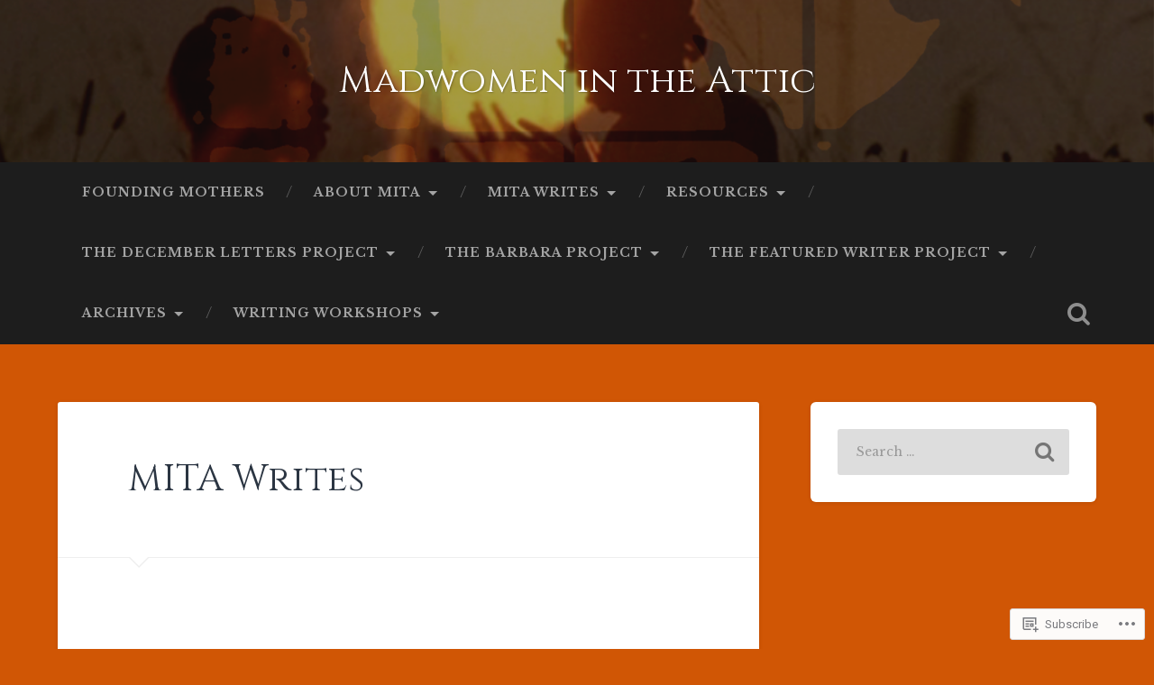

--- FILE ---
content_type: text/html; charset=UTF-8
request_url: https://madintheattic.org/mita-writes/
body_size: 22075
content:
<!DOCTYPE html>
<html lang="en">
<head>
	<meta charset="UTF-8">
	<meta name="viewport" content="width=device-width, initial-scale=1.0" >
	<link rel="profile" href="http://gmpg.org/xfn/11" />
	<title>MITA Writes &#8211; Madwomen in the Attic</title>
<script type="text/javascript">
  WebFontConfig = {"google":{"families":["Cinzel:r:latin,latin-ext","Libre+Baskerville:r,i,b,bi:latin,latin-ext"]},"api_url":"https:\/\/fonts-api.wp.com\/css"};
  (function() {
    var wf = document.createElement('script');
    wf.src = '/wp-content/plugins/custom-fonts/js/webfont.js';
    wf.type = 'text/javascript';
    wf.async = 'true';
    var s = document.getElementsByTagName('script')[0];
    s.parentNode.insertBefore(wf, s);
	})();
</script><style id="jetpack-custom-fonts-css">.wf-active body{font-family:"Libre Baskerville",serif}.wf-active .main-navigation{font-family:"Libre Baskerville",serif}.wf-active .post-content cite{font-family:"Libre Baskerville",serif}.wf-active code, .wf-active kbd, .wf-active pre{font-family:"Libre Baskerville",serif}.wf-active .gallery-caption{font-family:"Libre Baskerville",serif}.wf-active .post-content fieldset legend, .wf-active .widget-content fieldset legend{font-family:"Libre Baskerville",serif}.wf-active .post-content label{font-family:"Libre Baskerville",serif}.wf-active .post-content input, .wf-active .post-content textarea, .wf-active .widget-content input, .wf-active .widget-content textarea{font-family:"Libre Baskerville",serif}.wf-active .post-content input[type="button"], .wf-active .post-content input[type="reset"], .wf-active .post-content input[type="submit"], .wf-active .widget-content input[type="button"], .wf-active .widget-content input[type="reset"], .wf-active .widget-content input[type="submit"]{font-family:"Libre Baskerville",serif}.wf-active .posts .format-link .post-content p{font-family:"Libre Baskerville",serif}.wf-active .posts .format-quote .post-content blockquote{font-family:"Libre Baskerville",serif}.wf-active .posts .format-quote .post-content cite{font-family:"Libre Baskerville",serif}.wf-active .posts .format-status .post-content p{font-family:"Libre Baskerville",serif}.wf-active .posts .format-status .post-content a.more-link{font-family:"Libre Baskerville",serif}.wf-active .single .format-status .post-content{font-family:"Libre Baskerville",serif}.wf-active .comments-title-container, .wf-active #content #menu_widget caption, .wf-active #infinite-footer .container{font-family:"Libre Baskerville",serif}.wf-active .comment-author .fn{font-family:"Libre Baskerville",serif}.wf-active .comment-form input[type="email"], .wf-active .comment-form input[type="text"], .wf-active .comment-form input[type="url"], .wf-active .comment-form textarea, .wf-active div#respond textarea{font-family:"Libre Baskerville",serif}.wf-active .form-submit #submit{font-family:"Libre Baskerville",serif}.wf-active .footer .search-field, .wf-active .wrapper .search-field{font-family:"Libre Baskerville",serif}.wf-active #wp-calendar caption{font-family:"Libre Baskerville",serif}.wf-active #content #menu_widget .updated-at{font-family:"Libre Baskerville",serif}.wf-active .credits p{font-family:"Libre Baskerville",serif}@media (max-width: 1440px){.wf-active .main-navigation li > a, .wf-active .main-navigation li > a{font-family:"Libre Baskerville",serif}}.wf-active .site-title{font-family:"Cinzel",serif;font-style:normal;font-weight:400}.wf-active .header-search-block .search-field{font-family:"Cinzel",serif;font-weight:400;font-style:normal}.wf-active .post-header .post-title{font-family:"Cinzel",serif;font-weight:400;font-style:normal}.wf-active .post-header .post-title em{font-weight:400;font-style:normal}.wf-active .post-content h1, .wf-active .post-content h2, .wf-active .post-content h3, .wf-active .post-content h4, .wf-active .post-content h5, .wf-active .post-content h6{font-family:"Cinzel",serif;font-weight:400;font-style:normal}.wf-active .post-content h1 em, .wf-active .post-content h2 em, .wf-active .post-content h3 em{font-weight:400;font-style:normal}.wf-active .post-content h1{font-style:normal;font-weight:400}.wf-active .post-content h2{font-style:normal;font-weight:400}.wf-active .post-content h3{font-style:normal;font-weight:400}.wf-active .post-content h4{font-weight:400;font-style:normal}.wf-active .post-content h5{font-weight:400;font-style:normal}.wf-active .post-content h6{font-weight:400;font-style:normal}.wf-active .post-content blockquote{font-weight:400;font-weight:400;font-style:normal}.wf-active .posts .post-content h1{font-style:normal;font-weight:400}.wf-active .posts .post-content h2{font-style:normal;font-weight:400}.wf-active .posts .post-content h3{font-style:normal;font-weight:400}.wf-active .posts .post-content h4{font-style:normal;font-weight:400}.wf-active .posts .post-content h5{font-style:normal;font-weight:400}.wf-active .posts .post-content h6{font-style:normal;font-weight:400}.wf-active .posts .format-link .link-header h2 a{font-weight:400;font-style:normal}.wf-active .posts .format-quote .post-content blockquote > *{font-style:normal;font-weight:400}.wf-active .single .post-title{font-style:normal;font-weight:400}.wf-active .single .format-quote .post-content blockquote > *{font-style:normal;font-weight:400}.wf-active .entry-author .author-title{font-family:"Cinzel",serif;font-weight:400;font-style:normal}.wf-active .comments-title{font-weight:400;font-family:"Cinzel",serif;font-style:normal}.wf-active .add-comment-title{font-weight:400;font-style:normal}.wf-active .comment-content h1, .wf-active .comment-content h2, .wf-active .comment-content h3, .wf-active .comment-content h4, .wf-active .comment-content h5, .wf-active .comment-content h6{font-family:"Cinzel",serif;font-weight:400;font-style:normal}.wf-active .pingbacks-title{font-family:"Cinzel",serif;font-style:normal;font-weight:400}.wf-active .comment-reply-title{font-family:"Cinzel",serif;font-weight:400;font-style:normal}.wf-active .author-info h4{font-family:"Cinzel",serif;font-weight:400;font-style:normal}.wf-active .author-info h5{font-family:"Cinzel",serif;font-style:normal;font-weight:400}.wf-active .page-title h5{font-family:"Cinzel",serif;font-weight:400;font-style:normal}.wf-active .page-title h3{font-family:"Cinzel",serif;font-weight:400;font-style:normal}.wf-active .widget-title{font-family:"Cinzel",serif;font-weight:400;font-style:normal}.wf-active .footer .widget-title{font-style:normal;font-weight:400}</style>
<meta name='robots' content='max-image-preview:large' />

<!-- Async WordPress.com Remote Login -->
<script id="wpcom_remote_login_js">
var wpcom_remote_login_extra_auth = '';
function wpcom_remote_login_remove_dom_node_id( element_id ) {
	var dom_node = document.getElementById( element_id );
	if ( dom_node ) { dom_node.parentNode.removeChild( dom_node ); }
}
function wpcom_remote_login_remove_dom_node_classes( class_name ) {
	var dom_nodes = document.querySelectorAll( '.' + class_name );
	for ( var i = 0; i < dom_nodes.length; i++ ) {
		dom_nodes[ i ].parentNode.removeChild( dom_nodes[ i ] );
	}
}
function wpcom_remote_login_final_cleanup() {
	wpcom_remote_login_remove_dom_node_classes( "wpcom_remote_login_msg" );
	wpcom_remote_login_remove_dom_node_id( "wpcom_remote_login_key" );
	wpcom_remote_login_remove_dom_node_id( "wpcom_remote_login_validate" );
	wpcom_remote_login_remove_dom_node_id( "wpcom_remote_login_js" );
	wpcom_remote_login_remove_dom_node_id( "wpcom_request_access_iframe" );
	wpcom_remote_login_remove_dom_node_id( "wpcom_request_access_styles" );
}

// Watch for messages back from the remote login
window.addEventListener( "message", function( e ) {
	if ( e.origin === "https://r-login.wordpress.com" ) {
		var data = {};
		try {
			data = JSON.parse( e.data );
		} catch( e ) {
			wpcom_remote_login_final_cleanup();
			return;
		}

		if ( data.msg === 'LOGIN' ) {
			// Clean up the login check iframe
			wpcom_remote_login_remove_dom_node_id( "wpcom_remote_login_key" );

			var id_regex = new RegExp( /^[0-9]+$/ );
			var token_regex = new RegExp( /^.*|.*|.*$/ );
			if (
				token_regex.test( data.token )
				&& id_regex.test( data.wpcomid )
			) {
				// We have everything we need to ask for a login
				var script = document.createElement( "script" );
				script.setAttribute( "id", "wpcom_remote_login_validate" );
				script.src = '/remote-login.php?wpcom_remote_login=validate'
					+ '&wpcomid=' + data.wpcomid
					+ '&token=' + encodeURIComponent( data.token )
					+ '&host=' + window.location.protocol
					+ '//' + window.location.hostname
					+ '&postid=69'
					+ '&is_singular=';
				document.body.appendChild( script );
			}

			return;
		}

		// Safari ITP, not logged in, so redirect
		if ( data.msg === 'LOGIN-REDIRECT' ) {
			window.location = 'https://wordpress.com/log-in?redirect_to=' + window.location.href;
			return;
		}

		// Safari ITP, storage access failed, remove the request
		if ( data.msg === 'LOGIN-REMOVE' ) {
			var css_zap = 'html { -webkit-transition: margin-top 1s; transition: margin-top 1s; } /* 9001 */ html { margin-top: 0 !important; } * html body { margin-top: 0 !important; } @media screen and ( max-width: 782px ) { html { margin-top: 0 !important; } * html body { margin-top: 0 !important; } }';
			var style_zap = document.createElement( 'style' );
			style_zap.type = 'text/css';
			style_zap.appendChild( document.createTextNode( css_zap ) );
			document.body.appendChild( style_zap );

			var e = document.getElementById( 'wpcom_request_access_iframe' );
			e.parentNode.removeChild( e );

			document.cookie = 'wordpress_com_login_access=denied; path=/; max-age=31536000';

			return;
		}

		// Safari ITP
		if ( data.msg === 'REQUEST_ACCESS' ) {
			console.log( 'request access: safari' );

			// Check ITP iframe enable/disable knob
			if ( wpcom_remote_login_extra_auth !== 'safari_itp_iframe' ) {
				return;
			}

			// If we are in a "private window" there is no ITP.
			var private_window = false;
			try {
				var opendb = window.openDatabase( null, null, null, null );
			} catch( e ) {
				private_window = true;
			}

			if ( private_window ) {
				console.log( 'private window' );
				return;
			}

			var iframe = document.createElement( 'iframe' );
			iframe.id = 'wpcom_request_access_iframe';
			iframe.setAttribute( 'scrolling', 'no' );
			iframe.setAttribute( 'sandbox', 'allow-storage-access-by-user-activation allow-scripts allow-same-origin allow-top-navigation-by-user-activation' );
			iframe.src = 'https://r-login.wordpress.com/remote-login.php?wpcom_remote_login=request_access&origin=' + encodeURIComponent( data.origin ) + '&wpcomid=' + encodeURIComponent( data.wpcomid );

			var css = 'html { -webkit-transition: margin-top 1s; transition: margin-top 1s; } /* 9001 */ html { margin-top: 46px !important; } * html body { margin-top: 46px !important; } @media screen and ( max-width: 660px ) { html { margin-top: 71px !important; } * html body { margin-top: 71px !important; } #wpcom_request_access_iframe { display: block; height: 71px !important; } } #wpcom_request_access_iframe { border: 0px; height: 46px; position: fixed; top: 0; left: 0; width: 100%; min-width: 100%; z-index: 99999; background: #23282d; } ';

			var style = document.createElement( 'style' );
			style.type = 'text/css';
			style.id = 'wpcom_request_access_styles';
			style.appendChild( document.createTextNode( css ) );
			document.body.appendChild( style );

			document.body.appendChild( iframe );
		}

		if ( data.msg === 'DONE' ) {
			wpcom_remote_login_final_cleanup();
		}
	}
}, false );

// Inject the remote login iframe after the page has had a chance to load
// more critical resources
window.addEventListener( "DOMContentLoaded", function( e ) {
	var iframe = document.createElement( "iframe" );
	iframe.style.display = "none";
	iframe.setAttribute( "scrolling", "no" );
	iframe.setAttribute( "id", "wpcom_remote_login_key" );
	iframe.src = "https://r-login.wordpress.com/remote-login.php"
		+ "?wpcom_remote_login=key"
		+ "&origin=aHR0cHM6Ly9tYWRpbnRoZWF0dGljLm9yZw%3D%3D"
		+ "&wpcomid=127460964"
		+ "&time=" + Math.floor( Date.now() / 1000 );
	document.body.appendChild( iframe );
}, false );
</script>
<link rel='dns-prefetch' href='//s0.wp.com' />
<link rel='dns-prefetch' href='//wordpress.com' />
<link rel='dns-prefetch' href='//fonts-api.wp.com' />
<link rel="alternate" type="application/rss+xml" title="Madwomen in the Attic &raquo; Feed" href="https://madintheattic.org/feed/" />
<link rel="alternate" type="application/rss+xml" title="Madwomen in the Attic &raquo; Comments Feed" href="https://madintheattic.org/comments/feed/" />
	<script type="text/javascript">
		/* <![CDATA[ */
		function addLoadEvent(func) {
			var oldonload = window.onload;
			if (typeof window.onload != 'function') {
				window.onload = func;
			} else {
				window.onload = function () {
					oldonload();
					func();
				}
			}
		}
		/* ]]> */
	</script>
	<link crossorigin='anonymous' rel='stylesheet' id='all-css-0-1' href='/wp-content/mu-plugins/likes/jetpack-likes.css?m=1743883414i&cssminify=yes' type='text/css' media='all' />
<style id='wp-emoji-styles-inline-css'>

	img.wp-smiley, img.emoji {
		display: inline !important;
		border: none !important;
		box-shadow: none !important;
		height: 1em !important;
		width: 1em !important;
		margin: 0 0.07em !important;
		vertical-align: -0.1em !important;
		background: none !important;
		padding: 0 !important;
	}
/*# sourceURL=wp-emoji-styles-inline-css */
</style>
<link crossorigin='anonymous' rel='stylesheet' id='all-css-2-1' href='/wp-content/plugins/gutenberg-core/v22.2.0/build/styles/block-library/style.css?m=1764855221i&cssminify=yes' type='text/css' media='all' />
<style id='wp-block-library-inline-css'>
.has-text-align-justify {
	text-align:justify;
}
.has-text-align-justify{text-align:justify;}

/*# sourceURL=wp-block-library-inline-css */
</style><style id='global-styles-inline-css'>
:root{--wp--preset--aspect-ratio--square: 1;--wp--preset--aspect-ratio--4-3: 4/3;--wp--preset--aspect-ratio--3-4: 3/4;--wp--preset--aspect-ratio--3-2: 3/2;--wp--preset--aspect-ratio--2-3: 2/3;--wp--preset--aspect-ratio--16-9: 16/9;--wp--preset--aspect-ratio--9-16: 9/16;--wp--preset--color--black: #000000;--wp--preset--color--cyan-bluish-gray: #abb8c3;--wp--preset--color--white: #ffffff;--wp--preset--color--pale-pink: #f78da7;--wp--preset--color--vivid-red: #cf2e2e;--wp--preset--color--luminous-vivid-orange: #ff6900;--wp--preset--color--luminous-vivid-amber: #fcb900;--wp--preset--color--light-green-cyan: #7bdcb5;--wp--preset--color--vivid-green-cyan: #00d084;--wp--preset--color--pale-cyan-blue: #8ed1fc;--wp--preset--color--vivid-cyan-blue: #0693e3;--wp--preset--color--vivid-purple: #9b51e0;--wp--preset--gradient--vivid-cyan-blue-to-vivid-purple: linear-gradient(135deg,rgb(6,147,227) 0%,rgb(155,81,224) 100%);--wp--preset--gradient--light-green-cyan-to-vivid-green-cyan: linear-gradient(135deg,rgb(122,220,180) 0%,rgb(0,208,130) 100%);--wp--preset--gradient--luminous-vivid-amber-to-luminous-vivid-orange: linear-gradient(135deg,rgb(252,185,0) 0%,rgb(255,105,0) 100%);--wp--preset--gradient--luminous-vivid-orange-to-vivid-red: linear-gradient(135deg,rgb(255,105,0) 0%,rgb(207,46,46) 100%);--wp--preset--gradient--very-light-gray-to-cyan-bluish-gray: linear-gradient(135deg,rgb(238,238,238) 0%,rgb(169,184,195) 100%);--wp--preset--gradient--cool-to-warm-spectrum: linear-gradient(135deg,rgb(74,234,220) 0%,rgb(151,120,209) 20%,rgb(207,42,186) 40%,rgb(238,44,130) 60%,rgb(251,105,98) 80%,rgb(254,248,76) 100%);--wp--preset--gradient--blush-light-purple: linear-gradient(135deg,rgb(255,206,236) 0%,rgb(152,150,240) 100%);--wp--preset--gradient--blush-bordeaux: linear-gradient(135deg,rgb(254,205,165) 0%,rgb(254,45,45) 50%,rgb(107,0,62) 100%);--wp--preset--gradient--luminous-dusk: linear-gradient(135deg,rgb(255,203,112) 0%,rgb(199,81,192) 50%,rgb(65,88,208) 100%);--wp--preset--gradient--pale-ocean: linear-gradient(135deg,rgb(255,245,203) 0%,rgb(182,227,212) 50%,rgb(51,167,181) 100%);--wp--preset--gradient--electric-grass: linear-gradient(135deg,rgb(202,248,128) 0%,rgb(113,206,126) 100%);--wp--preset--gradient--midnight: linear-gradient(135deg,rgb(2,3,129) 0%,rgb(40,116,252) 100%);--wp--preset--font-size--small: 13px;--wp--preset--font-size--medium: 20px;--wp--preset--font-size--large: 36px;--wp--preset--font-size--x-large: 42px;--wp--preset--font-family--albert-sans: 'Albert Sans', sans-serif;--wp--preset--font-family--alegreya: Alegreya, serif;--wp--preset--font-family--arvo: Arvo, serif;--wp--preset--font-family--bodoni-moda: 'Bodoni Moda', serif;--wp--preset--font-family--bricolage-grotesque: 'Bricolage Grotesque', sans-serif;--wp--preset--font-family--cabin: Cabin, sans-serif;--wp--preset--font-family--chivo: Chivo, sans-serif;--wp--preset--font-family--commissioner: Commissioner, sans-serif;--wp--preset--font-family--cormorant: Cormorant, serif;--wp--preset--font-family--courier-prime: 'Courier Prime', monospace;--wp--preset--font-family--crimson-pro: 'Crimson Pro', serif;--wp--preset--font-family--dm-mono: 'DM Mono', monospace;--wp--preset--font-family--dm-sans: 'DM Sans', sans-serif;--wp--preset--font-family--dm-serif-display: 'DM Serif Display', serif;--wp--preset--font-family--domine: Domine, serif;--wp--preset--font-family--eb-garamond: 'EB Garamond', serif;--wp--preset--font-family--epilogue: Epilogue, sans-serif;--wp--preset--font-family--fahkwang: Fahkwang, sans-serif;--wp--preset--font-family--figtree: Figtree, sans-serif;--wp--preset--font-family--fira-sans: 'Fira Sans', sans-serif;--wp--preset--font-family--fjalla-one: 'Fjalla One', sans-serif;--wp--preset--font-family--fraunces: Fraunces, serif;--wp--preset--font-family--gabarito: Gabarito, system-ui;--wp--preset--font-family--ibm-plex-mono: 'IBM Plex Mono', monospace;--wp--preset--font-family--ibm-plex-sans: 'IBM Plex Sans', sans-serif;--wp--preset--font-family--ibarra-real-nova: 'Ibarra Real Nova', serif;--wp--preset--font-family--instrument-serif: 'Instrument Serif', serif;--wp--preset--font-family--inter: Inter, sans-serif;--wp--preset--font-family--josefin-sans: 'Josefin Sans', sans-serif;--wp--preset--font-family--jost: Jost, sans-serif;--wp--preset--font-family--libre-baskerville: 'Libre Baskerville', serif;--wp--preset--font-family--libre-franklin: 'Libre Franklin', sans-serif;--wp--preset--font-family--literata: Literata, serif;--wp--preset--font-family--lora: Lora, serif;--wp--preset--font-family--merriweather: Merriweather, serif;--wp--preset--font-family--montserrat: Montserrat, sans-serif;--wp--preset--font-family--newsreader: Newsreader, serif;--wp--preset--font-family--noto-sans-mono: 'Noto Sans Mono', sans-serif;--wp--preset--font-family--nunito: Nunito, sans-serif;--wp--preset--font-family--open-sans: 'Open Sans', sans-serif;--wp--preset--font-family--overpass: Overpass, sans-serif;--wp--preset--font-family--pt-serif: 'PT Serif', serif;--wp--preset--font-family--petrona: Petrona, serif;--wp--preset--font-family--piazzolla: Piazzolla, serif;--wp--preset--font-family--playfair-display: 'Playfair Display', serif;--wp--preset--font-family--plus-jakarta-sans: 'Plus Jakarta Sans', sans-serif;--wp--preset--font-family--poppins: Poppins, sans-serif;--wp--preset--font-family--raleway: Raleway, sans-serif;--wp--preset--font-family--roboto: Roboto, sans-serif;--wp--preset--font-family--roboto-slab: 'Roboto Slab', serif;--wp--preset--font-family--rubik: Rubik, sans-serif;--wp--preset--font-family--rufina: Rufina, serif;--wp--preset--font-family--sora: Sora, sans-serif;--wp--preset--font-family--source-sans-3: 'Source Sans 3', sans-serif;--wp--preset--font-family--source-serif-4: 'Source Serif 4', serif;--wp--preset--font-family--space-mono: 'Space Mono', monospace;--wp--preset--font-family--syne: Syne, sans-serif;--wp--preset--font-family--texturina: Texturina, serif;--wp--preset--font-family--urbanist: Urbanist, sans-serif;--wp--preset--font-family--work-sans: 'Work Sans', sans-serif;--wp--preset--spacing--20: 0.44rem;--wp--preset--spacing--30: 0.67rem;--wp--preset--spacing--40: 1rem;--wp--preset--spacing--50: 1.5rem;--wp--preset--spacing--60: 2.25rem;--wp--preset--spacing--70: 3.38rem;--wp--preset--spacing--80: 5.06rem;--wp--preset--shadow--natural: 6px 6px 9px rgba(0, 0, 0, 0.2);--wp--preset--shadow--deep: 12px 12px 50px rgba(0, 0, 0, 0.4);--wp--preset--shadow--sharp: 6px 6px 0px rgba(0, 0, 0, 0.2);--wp--preset--shadow--outlined: 6px 6px 0px -3px rgb(255, 255, 255), 6px 6px rgb(0, 0, 0);--wp--preset--shadow--crisp: 6px 6px 0px rgb(0, 0, 0);}:where(.is-layout-flex){gap: 0.5em;}:where(.is-layout-grid){gap: 0.5em;}body .is-layout-flex{display: flex;}.is-layout-flex{flex-wrap: wrap;align-items: center;}.is-layout-flex > :is(*, div){margin: 0;}body .is-layout-grid{display: grid;}.is-layout-grid > :is(*, div){margin: 0;}:where(.wp-block-columns.is-layout-flex){gap: 2em;}:where(.wp-block-columns.is-layout-grid){gap: 2em;}:where(.wp-block-post-template.is-layout-flex){gap: 1.25em;}:where(.wp-block-post-template.is-layout-grid){gap: 1.25em;}.has-black-color{color: var(--wp--preset--color--black) !important;}.has-cyan-bluish-gray-color{color: var(--wp--preset--color--cyan-bluish-gray) !important;}.has-white-color{color: var(--wp--preset--color--white) !important;}.has-pale-pink-color{color: var(--wp--preset--color--pale-pink) !important;}.has-vivid-red-color{color: var(--wp--preset--color--vivid-red) !important;}.has-luminous-vivid-orange-color{color: var(--wp--preset--color--luminous-vivid-orange) !important;}.has-luminous-vivid-amber-color{color: var(--wp--preset--color--luminous-vivid-amber) !important;}.has-light-green-cyan-color{color: var(--wp--preset--color--light-green-cyan) !important;}.has-vivid-green-cyan-color{color: var(--wp--preset--color--vivid-green-cyan) !important;}.has-pale-cyan-blue-color{color: var(--wp--preset--color--pale-cyan-blue) !important;}.has-vivid-cyan-blue-color{color: var(--wp--preset--color--vivid-cyan-blue) !important;}.has-vivid-purple-color{color: var(--wp--preset--color--vivid-purple) !important;}.has-black-background-color{background-color: var(--wp--preset--color--black) !important;}.has-cyan-bluish-gray-background-color{background-color: var(--wp--preset--color--cyan-bluish-gray) !important;}.has-white-background-color{background-color: var(--wp--preset--color--white) !important;}.has-pale-pink-background-color{background-color: var(--wp--preset--color--pale-pink) !important;}.has-vivid-red-background-color{background-color: var(--wp--preset--color--vivid-red) !important;}.has-luminous-vivid-orange-background-color{background-color: var(--wp--preset--color--luminous-vivid-orange) !important;}.has-luminous-vivid-amber-background-color{background-color: var(--wp--preset--color--luminous-vivid-amber) !important;}.has-light-green-cyan-background-color{background-color: var(--wp--preset--color--light-green-cyan) !important;}.has-vivid-green-cyan-background-color{background-color: var(--wp--preset--color--vivid-green-cyan) !important;}.has-pale-cyan-blue-background-color{background-color: var(--wp--preset--color--pale-cyan-blue) !important;}.has-vivid-cyan-blue-background-color{background-color: var(--wp--preset--color--vivid-cyan-blue) !important;}.has-vivid-purple-background-color{background-color: var(--wp--preset--color--vivid-purple) !important;}.has-black-border-color{border-color: var(--wp--preset--color--black) !important;}.has-cyan-bluish-gray-border-color{border-color: var(--wp--preset--color--cyan-bluish-gray) !important;}.has-white-border-color{border-color: var(--wp--preset--color--white) !important;}.has-pale-pink-border-color{border-color: var(--wp--preset--color--pale-pink) !important;}.has-vivid-red-border-color{border-color: var(--wp--preset--color--vivid-red) !important;}.has-luminous-vivid-orange-border-color{border-color: var(--wp--preset--color--luminous-vivid-orange) !important;}.has-luminous-vivid-amber-border-color{border-color: var(--wp--preset--color--luminous-vivid-amber) !important;}.has-light-green-cyan-border-color{border-color: var(--wp--preset--color--light-green-cyan) !important;}.has-vivid-green-cyan-border-color{border-color: var(--wp--preset--color--vivid-green-cyan) !important;}.has-pale-cyan-blue-border-color{border-color: var(--wp--preset--color--pale-cyan-blue) !important;}.has-vivid-cyan-blue-border-color{border-color: var(--wp--preset--color--vivid-cyan-blue) !important;}.has-vivid-purple-border-color{border-color: var(--wp--preset--color--vivid-purple) !important;}.has-vivid-cyan-blue-to-vivid-purple-gradient-background{background: var(--wp--preset--gradient--vivid-cyan-blue-to-vivid-purple) !important;}.has-light-green-cyan-to-vivid-green-cyan-gradient-background{background: var(--wp--preset--gradient--light-green-cyan-to-vivid-green-cyan) !important;}.has-luminous-vivid-amber-to-luminous-vivid-orange-gradient-background{background: var(--wp--preset--gradient--luminous-vivid-amber-to-luminous-vivid-orange) !important;}.has-luminous-vivid-orange-to-vivid-red-gradient-background{background: var(--wp--preset--gradient--luminous-vivid-orange-to-vivid-red) !important;}.has-very-light-gray-to-cyan-bluish-gray-gradient-background{background: var(--wp--preset--gradient--very-light-gray-to-cyan-bluish-gray) !important;}.has-cool-to-warm-spectrum-gradient-background{background: var(--wp--preset--gradient--cool-to-warm-spectrum) !important;}.has-blush-light-purple-gradient-background{background: var(--wp--preset--gradient--blush-light-purple) !important;}.has-blush-bordeaux-gradient-background{background: var(--wp--preset--gradient--blush-bordeaux) !important;}.has-luminous-dusk-gradient-background{background: var(--wp--preset--gradient--luminous-dusk) !important;}.has-pale-ocean-gradient-background{background: var(--wp--preset--gradient--pale-ocean) !important;}.has-electric-grass-gradient-background{background: var(--wp--preset--gradient--electric-grass) !important;}.has-midnight-gradient-background{background: var(--wp--preset--gradient--midnight) !important;}.has-small-font-size{font-size: var(--wp--preset--font-size--small) !important;}.has-medium-font-size{font-size: var(--wp--preset--font-size--medium) !important;}.has-large-font-size{font-size: var(--wp--preset--font-size--large) !important;}.has-x-large-font-size{font-size: var(--wp--preset--font-size--x-large) !important;}.has-albert-sans-font-family{font-family: var(--wp--preset--font-family--albert-sans) !important;}.has-alegreya-font-family{font-family: var(--wp--preset--font-family--alegreya) !important;}.has-arvo-font-family{font-family: var(--wp--preset--font-family--arvo) !important;}.has-bodoni-moda-font-family{font-family: var(--wp--preset--font-family--bodoni-moda) !important;}.has-bricolage-grotesque-font-family{font-family: var(--wp--preset--font-family--bricolage-grotesque) !important;}.has-cabin-font-family{font-family: var(--wp--preset--font-family--cabin) !important;}.has-chivo-font-family{font-family: var(--wp--preset--font-family--chivo) !important;}.has-commissioner-font-family{font-family: var(--wp--preset--font-family--commissioner) !important;}.has-cormorant-font-family{font-family: var(--wp--preset--font-family--cormorant) !important;}.has-courier-prime-font-family{font-family: var(--wp--preset--font-family--courier-prime) !important;}.has-crimson-pro-font-family{font-family: var(--wp--preset--font-family--crimson-pro) !important;}.has-dm-mono-font-family{font-family: var(--wp--preset--font-family--dm-mono) !important;}.has-dm-sans-font-family{font-family: var(--wp--preset--font-family--dm-sans) !important;}.has-dm-serif-display-font-family{font-family: var(--wp--preset--font-family--dm-serif-display) !important;}.has-domine-font-family{font-family: var(--wp--preset--font-family--domine) !important;}.has-eb-garamond-font-family{font-family: var(--wp--preset--font-family--eb-garamond) !important;}.has-epilogue-font-family{font-family: var(--wp--preset--font-family--epilogue) !important;}.has-fahkwang-font-family{font-family: var(--wp--preset--font-family--fahkwang) !important;}.has-figtree-font-family{font-family: var(--wp--preset--font-family--figtree) !important;}.has-fira-sans-font-family{font-family: var(--wp--preset--font-family--fira-sans) !important;}.has-fjalla-one-font-family{font-family: var(--wp--preset--font-family--fjalla-one) !important;}.has-fraunces-font-family{font-family: var(--wp--preset--font-family--fraunces) !important;}.has-gabarito-font-family{font-family: var(--wp--preset--font-family--gabarito) !important;}.has-ibm-plex-mono-font-family{font-family: var(--wp--preset--font-family--ibm-plex-mono) !important;}.has-ibm-plex-sans-font-family{font-family: var(--wp--preset--font-family--ibm-plex-sans) !important;}.has-ibarra-real-nova-font-family{font-family: var(--wp--preset--font-family--ibarra-real-nova) !important;}.has-instrument-serif-font-family{font-family: var(--wp--preset--font-family--instrument-serif) !important;}.has-inter-font-family{font-family: var(--wp--preset--font-family--inter) !important;}.has-josefin-sans-font-family{font-family: var(--wp--preset--font-family--josefin-sans) !important;}.has-jost-font-family{font-family: var(--wp--preset--font-family--jost) !important;}.has-libre-baskerville-font-family{font-family: var(--wp--preset--font-family--libre-baskerville) !important;}.has-libre-franklin-font-family{font-family: var(--wp--preset--font-family--libre-franklin) !important;}.has-literata-font-family{font-family: var(--wp--preset--font-family--literata) !important;}.has-lora-font-family{font-family: var(--wp--preset--font-family--lora) !important;}.has-merriweather-font-family{font-family: var(--wp--preset--font-family--merriweather) !important;}.has-montserrat-font-family{font-family: var(--wp--preset--font-family--montserrat) !important;}.has-newsreader-font-family{font-family: var(--wp--preset--font-family--newsreader) !important;}.has-noto-sans-mono-font-family{font-family: var(--wp--preset--font-family--noto-sans-mono) !important;}.has-nunito-font-family{font-family: var(--wp--preset--font-family--nunito) !important;}.has-open-sans-font-family{font-family: var(--wp--preset--font-family--open-sans) !important;}.has-overpass-font-family{font-family: var(--wp--preset--font-family--overpass) !important;}.has-pt-serif-font-family{font-family: var(--wp--preset--font-family--pt-serif) !important;}.has-petrona-font-family{font-family: var(--wp--preset--font-family--petrona) !important;}.has-piazzolla-font-family{font-family: var(--wp--preset--font-family--piazzolla) !important;}.has-playfair-display-font-family{font-family: var(--wp--preset--font-family--playfair-display) !important;}.has-plus-jakarta-sans-font-family{font-family: var(--wp--preset--font-family--plus-jakarta-sans) !important;}.has-poppins-font-family{font-family: var(--wp--preset--font-family--poppins) !important;}.has-raleway-font-family{font-family: var(--wp--preset--font-family--raleway) !important;}.has-roboto-font-family{font-family: var(--wp--preset--font-family--roboto) !important;}.has-roboto-slab-font-family{font-family: var(--wp--preset--font-family--roboto-slab) !important;}.has-rubik-font-family{font-family: var(--wp--preset--font-family--rubik) !important;}.has-rufina-font-family{font-family: var(--wp--preset--font-family--rufina) !important;}.has-sora-font-family{font-family: var(--wp--preset--font-family--sora) !important;}.has-source-sans-3-font-family{font-family: var(--wp--preset--font-family--source-sans-3) !important;}.has-source-serif-4-font-family{font-family: var(--wp--preset--font-family--source-serif-4) !important;}.has-space-mono-font-family{font-family: var(--wp--preset--font-family--space-mono) !important;}.has-syne-font-family{font-family: var(--wp--preset--font-family--syne) !important;}.has-texturina-font-family{font-family: var(--wp--preset--font-family--texturina) !important;}.has-urbanist-font-family{font-family: var(--wp--preset--font-family--urbanist) !important;}.has-work-sans-font-family{font-family: var(--wp--preset--font-family--work-sans) !important;}
/*# sourceURL=global-styles-inline-css */
</style>

<style id='classic-theme-styles-inline-css'>
/*! This file is auto-generated */
.wp-block-button__link{color:#fff;background-color:#32373c;border-radius:9999px;box-shadow:none;text-decoration:none;padding:calc(.667em + 2px) calc(1.333em + 2px);font-size:1.125em}.wp-block-file__button{background:#32373c;color:#fff;text-decoration:none}
/*# sourceURL=/wp-includes/css/classic-themes.min.css */
</style>
<link crossorigin='anonymous' rel='stylesheet' id='all-css-4-1' href='/_static/??-eJx9jdEKwjAMRX/ImE2G80X8lrUGjWvasrQb/r0ZAx9UfAnJ5ZwbXDL4FAvFglIhh3rjqOjTRJZLHgoaIXTlgQKJYXuvusPf2pLNAefyRKpgU7gKlLuJ+s8za62GwCPZpR/JpjLGVNhsfS9fndsrzNWhG3SkaeYQCA6o5RloxS9ybvtj1zdt050eL27PXuA=&cssminify=yes' type='text/css' media='all' />
<link rel='stylesheet' id='baskerville-2-fonts-css' href='https://fonts-api.wp.com/css?family=Roboto+Slab%3A400%2C700%7CRoboto%3A400%2C400italic%2C700%2C700italic%2C300%7CPacifico%3A400&#038;subset=latin%2Clatin-ext' media='all' />
<link crossorigin='anonymous' rel='stylesheet' id='all-css-6-1' href='/_static/??-eJyNjMEKQiEQRX+oaSyKXovoW1TmmaWOOJr091m0KIJodw7cc7FnsJwqpYr1RJEEczNotFyoXH0IBGucx0B3Eo70ZHjJ0oos8J8HnyxKvQ3u2XL8CmODHJrzSbCQCewGOhyrN/0VOWIIbHX1nD4E5qB9eaTHeFhtpp1Se7WdzneQ/1v4&cssminify=yes' type='text/css' media='all' />
<link crossorigin='anonymous' rel='stylesheet' id='print-css-7-1' href='/wp-content/mu-plugins/global-print/global-print.css?m=1465851035i&cssminify=yes' type='text/css' media='print' />
<style id='jetpack-global-styles-frontend-style-inline-css'>
:root { --font-headings: unset; --font-base: unset; --font-headings-default: -apple-system,BlinkMacSystemFont,"Segoe UI",Roboto,Oxygen-Sans,Ubuntu,Cantarell,"Helvetica Neue",sans-serif; --font-base-default: -apple-system,BlinkMacSystemFont,"Segoe UI",Roboto,Oxygen-Sans,Ubuntu,Cantarell,"Helvetica Neue",sans-serif;}
/*# sourceURL=jetpack-global-styles-frontend-style-inline-css */
</style>
<link crossorigin='anonymous' rel='stylesheet' id='all-css-10-1' href='/_static/??-eJyNjcEKwjAQRH/IuFRT6kX8FNkmS5K6yQY3Qfx7bfEiXrwM82B4A49qnJRGpUHupnIPqSgs1Cq624chi6zhO5OCRryTR++fW00l7J3qDv43XVNxoOISsmEJol/wY2uR8vs3WggsM/I6uOTzMI3Hw8lOg11eUT1JKA==&cssminify=yes' type='text/css' media='all' />
<script type="text/javascript" id="wpcom-actionbar-placeholder-js-extra">
/* <![CDATA[ */
var actionbardata = {"siteID":"127460964","postID":"69","siteURL":"https://madintheattic.org","xhrURL":"https://madintheattic.org/wp-admin/admin-ajax.php","nonce":"2b992cfbfc","isLoggedIn":"","statusMessage":"","subsEmailDefault":"instantly","proxyScriptUrl":"https://s0.wp.com/wp-content/js/wpcom-proxy-request.js?m=1513050504i&amp;ver=20211021","shortlink":"https://wp.me/P8COq0-17","i18n":{"followedText":"New posts from this site will now appear in your \u003Ca href=\"https://wordpress.com/reader\"\u003EReader\u003C/a\u003E","foldBar":"Collapse this bar","unfoldBar":"Expand this bar","shortLinkCopied":"Shortlink copied to clipboard."}};
//# sourceURL=wpcom-actionbar-placeholder-js-extra
/* ]]> */
</script>
<script type="text/javascript" id="jetpack-mu-wpcom-settings-js-before">
/* <![CDATA[ */
var JETPACK_MU_WPCOM_SETTINGS = {"assetsUrl":"https://s0.wp.com/wp-content/mu-plugins/jetpack-mu-wpcom-plugin/moon/jetpack_vendor/automattic/jetpack-mu-wpcom/src/build/"};
//# sourceURL=jetpack-mu-wpcom-settings-js-before
/* ]]> */
</script>
<script crossorigin='anonymous' type='text/javascript'  src='/_static/??-eJzTLy/QTc7PK0nNK9HPKtYvyinRLSjKr6jUyyrW0QfKZeYl55SmpBaDJLMKS1OLKqGUXm5mHkFFurmZ6UWJJalQxfa5tobmRgamxgZmFpZZACbyLJI='></script>
<script type="text/javascript" id="rlt-proxy-js-after">
/* <![CDATA[ */
	rltInitialize( {"token":null,"iframeOrigins":["https:\/\/widgets.wp.com"]} );
//# sourceURL=rlt-proxy-js-after
/* ]]> */
</script>
<link rel="EditURI" type="application/rsd+xml" title="RSD" href="https://madintheattic.wordpress.com/xmlrpc.php?rsd" />
<meta name="generator" content="WordPress.com" />
<link rel="canonical" href="https://madintheattic.org/mita-writes/" />
<link rel='shortlink' href='https://wp.me/P8COq0-17' />
<link rel="alternate" type="application/json+oembed" href="https://public-api.wordpress.com/oembed/?format=json&amp;url=https%3A%2F%2Fmadintheattic.org%2Fmita-writes%2F&amp;for=wpcom-auto-discovery" /><link rel="alternate" type="application/xml+oembed" href="https://public-api.wordpress.com/oembed/?format=xml&amp;url=https%3A%2F%2Fmadintheattic.org%2Fmita-writes%2F&amp;for=wpcom-auto-discovery" />
<!-- Jetpack Open Graph Tags -->
<meta property="og:type" content="article" />
<meta property="og:title" content="MITA Writes" />
<meta property="og:url" content="https://madintheattic.org/mita-writes/" />
<meta property="og:description" content="Visit the post for more." />
<meta property="article:published_time" content="2017-04-16T04:02:02+00:00" />
<meta property="article:modified_time" content="2017-04-16T04:02:02+00:00" />
<meta property="og:site_name" content="Madwomen in the Attic" />
<meta property="og:image" content="https://madintheattic.org/wp-content/uploads/2018/02/c1.jpg?w=200" />
<meta property="og:image:width" content="200" />
<meta property="og:image:height" content="200" />
<meta property="og:image:alt" content="" />
<meta property="og:locale" content="en_US" />
<meta property="article:publisher" content="https://www.facebook.com/WordPresscom" />
<meta name="twitter:text:title" content="MITA Writes" />
<meta name="twitter:image" content="https://madintheattic.org/wp-content/uploads/2018/02/c1.jpg?w=240" />
<meta name="twitter:card" content="summary" />
<meta name="twitter:description" content="Visit the post for more." />

<!-- End Jetpack Open Graph Tags -->
<link rel="search" type="application/opensearchdescription+xml" href="https://madintheattic.org/osd.xml" title="Madwomen in the Attic" />
<link rel="search" type="application/opensearchdescription+xml" href="https://s1.wp.com/opensearch.xml" title="WordPress.com" />
<meta name="theme-color" content="#d05605" />
<style type="text/css" id="custom-background-css">
body.custom-background { background-color: #d05605; }
</style>
	<style type="text/css" id="custom-colors-css">
	.header-search-block .search-field::-webkit-input-placeholder {
		color: rgba(255,255,255,0.7);
	}

	.header-search-block .search-field:-moz-placeholder {
		color: rgba(255,255,255,0.7);
	}

	.header-search-block .search-field::-moz-placeholder {
		color: rgba(255,255,255,0.7);
	}

	.header-search-block .search-field:-ms-input-placeholder {
		color: rgba(255,255,255,0.7);
	}

	.main-navigation li > a,
	.main-navigation ul ul a,
	.main-navigation ul ul ul a,
	.main-navigation ul ul ul ul a,
	.main-navigation ul ul ul ul ul a {
		color: rgba(255,255,255,0.6);
	}

	.main-navigation li:before {
		color: rgba(255,255,255,0.3);
	}

	.main-navigation .has-children > a:after,
	.main-navigation .menu-item-has-children > a:after,
	.main-navigation .page_item_has_children > a:after {
		border-top-color: rgba(255,255,255,0.6);
	}

	.single .post-meta-container:before,
	.author-links a {
		background-color: rgba(255,255,255,0.2);
	}

	.posts .format-status .post-content p {
		text-shadow: rgba(0,0,0,0.3);
	}

	.nav-next a:hover,
	.nav-previous a:hover,
	.nav-next a:focus,
	.nav-previous a:focus,
	.post-edit-link:hover,
	.post-edit-link:focus,
	.single .post-meta p a:hover,
	.single .post-meta p a:focus {
		opacity: 0.6;
	}

	.footer .tagcloud a,
	.footer .widget_tag_cloud a,
	.footer .wp_widget_tag_cloud a {
		background-color: rgba(255,255,255,0.1);
	}

	.footer #wp-calendar thead th {
		border-color: rgba(255,255,255,0.2);
	}

	.rtl #infinite-handle span {
		border: 0;
	}

	#infinite-handle span button {
		background-color: transparent;
	}

	@media (max-width: 700px) {
		.single .post-meta {
			background-color: rgba(255,255,255,0.2);
		}
	}

.posts-navigation a,
		.post .mejs-container.mejs-audio .mejs-controls .mejs-playpause-button button:before,
		.page .mejs-container.mejs-audio .mejs-controls .mejs-playpause-button button:before,
		.post .mejs-container.mejs-audio .mejs-controls .mejs-volume-button button:before,
		.page .mejs-container.mejs-audio .mejs-controls .mejs-volume-button button:before,
		.post .mejs-container.mejs-audio .mejs-controls .mejs-mute button:before,
		.page .mejs-container.mejs-audio .mejs-controls .mejs-mute button:before,
		.post .mejs-container.mejs-audio .mejs-controls .mejs-unmute button:before,
		.page .mejs-container.mejs-audio .mejs-controls .mejs-unmute button:before,
		.nav-next a:hover,
		.nav-previous a:hover,
		.nav-next a:focus,
		.nav-previous a:focus,
		.post-edit-link:hover,
		.post-edit-link:focus,
		.single .post-meta p a:hover,
		.single .post-meta p a:focus,
		.author-title,
		.author-bio,
		.author-info .author-links a { color: #FFFFFF;}
.single .post-meta p,
		.single .post-meta p a,
		.single .post-meta time,
		.single .post-meta > a,
		.post-navigation a,
		.entry-author .author-bio,
		.author-link:before,
		.entry-author .author-title,
		.post .sticky-post i.fa,
		.page-title { color: #FFFFFF;}
.footer .widget-content,
		.footer #wp-calendar,
		.footer #wp-calendar thead,
		.footer #wp-calendar tfoot a { color: #ffffff;}
.footer .widget-content,
		.footer #wp-calendar,
		.footer #wp-calendar thead,
		.footer #wp-calendar tfoot a { color: rgba( 255, 255, 255, 0.6 );}
.author-link:hover:before,
		.author-link:focus:before,
		.author-info .author-links a:hover,
		.author-info .author-links a:focus,
		.comment.bypostauthor:after,
		.tagcloud a:hover,
		.tagcloud a:focus,
		.widget_tag_cloud a:hover,
		.widget_tag_cloud a:focus,
		.wp_widget_tag_cloud a:hover,
		.wp_widget_tag_cloud a:focus,
		.footer .tagcloud a:hover,
		.footer .tagcloud a:focus,
		.footer .widget_tag_cloud a:hover,
		.footer .widget_tag_cloud a:focus,
		.footer .wp_widget_tag_cloud a:hover,
		.footer .wp_widget_tag_cloud a:focus,
		.comment-edit-link:hover:before,
		.comment-edit-link:focus:before,
		.comment-reply-link:hover:before,
		.comment-reply-link:focus:before { color: #FFFFFF;}
.footer .tagcloud a,
		.footer .widget_tag_cloud a,
		.footer .wp_widget_tag_cloud a { color: #FFFFFF;}
.double-bounce1,
		.double-bounce2 { background-color: #000000;}
body,
		.infinite-container { background-color: #d05605;}
.posts .post-meta { background-color: #d05605;}
.posts .post-meta { background-color: rgba( 208, 86, 5, 0.1 );}
.comment-inner { background-color: #d05605;}
.comment-inner { background-color: rgba( 208, 86, 5, 0.2 );}
</style>
<link rel="icon" href="https://madintheattic.org/wp-content/uploads/2018/02/c1.jpg?w=32" sizes="32x32" />
<link rel="icon" href="https://madintheattic.org/wp-content/uploads/2018/02/c1.jpg?w=192" sizes="192x192" />
<link rel="apple-touch-icon" href="https://madintheattic.org/wp-content/uploads/2018/02/c1.jpg?w=180" />
<meta name="msapplication-TileImage" content="https://madintheattic.org/wp-content/uploads/2018/02/c1.jpg?w=270" />
</head>

<body class="wp-singular page-template-default page page-id-69 custom-background wp-theme-pubbaskerville-2 customizer-styles-applied no-featured-image single single-post jetpack-reblog-enabled custom-colors">

	<a class="screen-reader-text skip-link" href="#content">Skip to content</a>

	<header class="header section small-padding bg-dark bg-image" style="background-image: url(https://madintheattic.org/wp-content/uploads/2018/03/cropped-screen-shot-2018-03-18-at-7-23-34-pm.png);" role="banner">

		<a href="https://madintheattic.org/" rel="home">
			<div class="cover"></div>
		</a>

		<a href="#search-container" class="screen-reader-text search-toggle">Search</a>
		<div class="header-search-block bg-graphite hidden" id="search-container">
			<form role="search" method="get" class="search-form" action="https://madintheattic.org/">
				<label>
					<span class="screen-reader-text">Search for:</span>
					<input type="search" class="search-field" placeholder="Search &hellip;" value="" name="s" />
				</label>
				<input type="submit" class="search-submit" value="Search" />
			</form>		</div> <!-- /header-search-block -->

		<div class="header-inner section-inner">

			
							<p class="site-title"><a href="https://madintheattic.org/" rel="home">Madwomen in the Attic</a></p>
			
			
		</div> <!-- /header-inner -->
	</header> <!-- /header -->

	<div class="navigation section no-padding bg-dark">
		<nav id="site-navigation" class="navigation-inner section-inner clear" role="navigation">
			<button class="nav-toggle fleft" aria-controls="primary-menu" aria-expanded="false">Menu</button>
			<div class="main-navigation">
				<ul id="primary-menu" class="menu"><li id="menu-item-80" class="menu-item menu-item-type-post_type menu-item-object-page menu-item-80"><a href="https://madintheattic.org/founding-mothers/">Founding Mothers</a></li>
<li id="menu-item-9" class="menu-item menu-item-type-post_type menu-item-object-page menu-item-has-children menu-item-9"><a href="https://madintheattic.org/about/">About MITA</a>
<ul class="sub-menu">
	<li id="menu-item-3351" class="menu-item menu-item-type-post_type menu-item-object-page menu-item-3351"><a href="https://madintheattic.org/regional-literacy-directors/">Regional Literacy Directors &amp; Lead Organizers</a></li>
	<li id="menu-item-971" class="menu-item menu-item-type-post_type menu-item-object-page menu-item-971"><a href="https://madintheattic.org/mita-faqs/">MITA FAQs</a></li>
	<li id="menu-item-1380" class="menu-item menu-item-type-post_type menu-item-object-page menu-item-has-children menu-item-1380"><a href="https://madintheattic.org/events/">Events</a>
	<ul class="sub-menu">
		<li id="menu-item-728" class="menu-item menu-item-type-post_type menu-item-object-post menu-item-728"><a href="https://madintheattic.org/2017/04/15/first-blog-post/">First MITA &#8216;Meeting of the Minds&#8217;</a></li>
		<li id="menu-item-1162" class="menu-item menu-item-type-post_type menu-item-object-post menu-item-1162"><a href="https://madintheattic.org/2018/01/11/the-2017-mita-meeting-agenda-archive/">The 2017 MITA Meeting Agenda Archive</a></li>
		<li id="menu-item-1382" class="menu-item menu-item-type-post_type menu-item-object-post menu-item-1382"><a href="https://madintheattic.org/2018/03/28/madwomen-in-the-attic-presents-gaslight-a-free-screening/">MITA Presents: Gaslight &#8211; A Free Screening</a></li>
	</ul>
</li>
	<li id="menu-item-10" class="menu-item menu-item-type-post_type menu-item-object-page menu-item-10"><a href="https://madintheattic.org/contact/">Contact</a></li>
	<li id="menu-item-512" class="menu-item menu-item-type-custom menu-item-object-custom menu-item-512"><a href="https://www.facebook.com/groups/602943139910642/">MITA on Facebook</a></li>
</ul>
</li>
<li id="menu-item-1355" class="menu-item menu-item-type-post_type menu-item-object-page menu-item-has-children menu-item-1355"><a href="https://madintheattic.org/mita-writes-2/">MITA Writes</a>
<ul class="sub-menu">
	<li id="menu-item-1356" class="menu-item menu-item-type-post_type menu-item-object-page menu-item-has-children menu-item-1356"><a href="https://madintheattic.org/literacy-projects/">Literacy Projects</a>
	<ul class="sub-menu">
		<li id="menu-item-1689" class="menu-item menu-item-type-post_type menu-item-object-post menu-item-has-children menu-item-1689"><a href="https://madintheattic.org/2018/05/29/the-barbara-project/">The Barbara Project</a>
		<ul class="sub-menu">
			<li id="menu-item-727" class="menu-item menu-item-type-post_type menu-item-object-post menu-item-727"><a href="https://madintheattic.org/2017/04/22/the-right-to-write-woolfs-desks-and-mitas-literacy-mission/">The Right to Write: Woolf&#8217;s Desks and MITA&#8217;S Literacy Mission</a></li>
			<li id="menu-item-726" class="menu-item menu-item-type-post_type menu-item-object-post menu-item-726"><a href="https://madintheattic.org/2017/07/13/revolutionary-pens/">Revolutionary Pens</a></li>
		</ul>
</li>
		<li id="menu-item-4141" class="menu-item menu-item-type-post_type menu-item-object-page menu-item-4141"><a href="https://madintheattic.org/the-elders-stories-project/">The Elders&#8217; Stories Project</a></li>
		<li id="menu-item-4131" class="menu-item menu-item-type-post_type menu-item-object-page menu-item-has-children menu-item-4131"><a href="https://madintheattic.org/calls-for-submission/">Calls for Submission</a>
		<ul class="sub-menu">
			<li id="menu-item-4168" class="menu-item menu-item-type-post_type menu-item-object-post menu-item-4168"><a href="https://madintheattic.org/2021/08/18/call-for-featured-writers-for-the-2022-2023-year/">Call for Featured Writers for the 2022 &#8211; 2023 Year</a></li>
			<li id="menu-item-3323" class="menu-item menu-item-type-post_type menu-item-object-post menu-item-3323"><a href="https://madintheattic.org/2020/06/30/call-for-2021-2022-featured-writers/">Call for 2021-2022 Featured Writers</a></li>
			<li id="menu-item-1441" class="menu-item menu-item-type-post_type menu-item-object-post menu-item-1441"><a href="https://madintheattic.org/2018/04/16/call-for-submissions-2018-2019/">Call for Featured Writers 2018-2019</a></li>
			<li id="menu-item-3316" class="menu-item menu-item-type-post_type menu-item-object-post menu-item-3316"><a href="https://madintheattic.org/2020/01/09/call-for-submissions-the-big-o-for-oppression-project/">Call for Submissions: The Big O (for Oppression) Project</a></li>
		</ul>
</li>
	</ul>
</li>
	<li id="menu-item-504" class="menu-item menu-item-type-post_type menu-item-object-page menu-item-has-children menu-item-504"><a href="https://madintheattic.org/narrative-medicine/">Narrative Medicine</a>
	<ul class="sub-menu">
		<li id="menu-item-5122" class="menu-item menu-item-type-post_type menu-item-object-post menu-item-5122"><a href="https://madintheattic.org/2023/05/31/the-building-keeps-the-score-on-the-richardson-hotel/">The Building Keeps The Score: On The Richardson Hotel</a></li>
		<li id="menu-item-689" class="menu-item menu-item-type-post_type menu-item-object-post menu-item-689"><a href="https://madintheattic.org/2017/07/14/hotel-henry-buffalo-and-the-line-between-restoration-and-trivialization/">Hotel Henry and the Line between Restoration and Trivialization</a></li>
		<li id="menu-item-1667" class="menu-item menu-item-type-post_type menu-item-object-post menu-item-1667"><a href="https://madintheattic.org/2018/09/17/the-therapist-and-the-two-realities-of-power/">The Therapist and The Two Realities of Power</a></li>
		<li id="menu-item-505" class="menu-item menu-item-type-post_type menu-item-object-post menu-item-505"><a href="https://madintheattic.org/2017/04/27/on-being-called-mentally-ill-by-a-student/">On Being Called &#8220;Mentally Ill&#8221; by a Student</a></li>
		<li id="menu-item-1299" class="menu-item menu-item-type-post_type menu-item-object-post menu-item-1299"><a href="https://madintheattic.org/2018/03/04/on-being-well/">On Being Well</a></li>
	</ul>
</li>
	<li id="menu-item-1615" class="menu-item menu-item-type-post_type menu-item-object-page menu-item-has-children menu-item-1615"><a href="https://madintheattic.org/mad-stories/">Community Stories</a>
	<ul class="sub-menu">
		<li id="menu-item-3326" class="menu-item menu-item-type-post_type menu-item-object-post menu-item-3326"><a href="https://madintheattic.org/2020/09/01/death-in-venice-california/">Death in Venice, California by Lawrence DuKore</a></li>
		<li id="menu-item-1628" class="menu-item menu-item-type-post_type menu-item-object-post menu-item-1628"><a href="https://madintheattic.org/2018/08/25/nekoye/">Nekoye by Alexander Opicho</a></li>
		<li id="menu-item-2458" class="menu-item menu-item-type-post_type menu-item-object-post menu-item-2458"><a href="https://madintheattic.org/2019/03/08/the-other-half/">The Other Half</a></li>
		<li id="menu-item-3522" class="menu-item menu-item-type-post_type menu-item-object-post menu-item-3522"><a href="https://madintheattic.org/2020/12/13/thankful/">Thankful</a></li>
		<li id="menu-item-2667" class="menu-item menu-item-type-post_type menu-item-object-post menu-item-2667"><a href="https://madintheattic.org/2019/06/05/a-modern-day-slave/">A Modern Day Slave</a></li>
	</ul>
</li>
</ul>
</li>
<li id="menu-item-1403" class="menu-item menu-item-type-post_type menu-item-object-page menu-item-has-children menu-item-1403"><a href="https://madintheattic.org/resources/">Resources</a>
<ul class="sub-menu">
	<li id="menu-item-1404" class="menu-item menu-item-type-post_type menu-item-object-post menu-item-1404"><a href="https://madintheattic.org/2018/04/03/gaslighting/">Gaslighting</a></li>
	<li id="menu-item-1640" class="menu-item menu-item-type-post_type menu-item-object-post menu-item-1640"><a href="https://madintheattic.org/2018/09/02/a-cognitive-autonomy-information-sheet/">A Cognitive Autonomy Information Sheet</a></li>
	<li id="menu-item-3317" class="menu-item menu-item-type-post_type menu-item-object-post menu-item-3317"><a href="https://madintheattic.org/2020/01/24/to-seek-help-or-not-to-seek-help-taking-precautions-and-being-proactive-choice-makers/">To Seek Help or Not to Seek Help: Taking Precautions and Being Proactive Choice-makers</a></li>
</ul>
</li>
<li id="menu-item-2953" class="menu-item menu-item-type-post_type menu-item-object-page menu-item-has-children menu-item-2953"><a href="https://madintheattic.org/the-december-letters-project/">The December Letters Project</a>
<ul class="sub-menu">
	<li id="menu-item-7024" class="menu-item menu-item-type-post_type menu-item-object-post menu-item-7024"><a href="https://madintheattic.org/2025/11/16/2025-december-letters-project/">2025 December Letters Project</a></li>
	<li id="menu-item-4808" class="menu-item menu-item-type-post_type menu-item-object-post menu-item-4808"><a href="https://madintheattic.org/2022/11/02/december-letters-project-2022-call-for-owls/">December Letters Project ~ 2022 Call For OWLS</a></li>
	<li id="menu-item-4522" class="menu-item menu-item-type-post_type menu-item-object-post menu-item-4522"><a href="https://madintheattic.org/2022/11/02/december-letters-project-2022-call-for-owls/">December Letters Project ~ 2022 Call For OWLS</a></li>
	<li id="menu-item-3508" class="menu-item menu-item-type-post_type menu-item-object-post menu-item-3508"><a href="https://madintheattic.org/2020/12/06/the-2020-december-letters-project/">The 2020 December Letters Project</a></li>
</ul>
</li>
<li id="menu-item-3144" class="menu-item menu-item-type-post_type menu-item-object-page menu-item-has-children menu-item-3144"><a href="https://madintheattic.org/the-barbara-project/">The Barbara Project</a>
<ul class="sub-menu">
	<li id="menu-item-1518" class="menu-item menu-item-type-post_type menu-item-object-post menu-item-1518"><a href="https://madintheattic.org/2018/05/10/justice-for-barbara-warren-jones/">Justice for Barbara Warren-Jones</a></li>
</ul>
</li>
<li id="menu-item-783" class="menu-item menu-item-type-post_type menu-item-object-page menu-item-has-children menu-item-783"><a href="https://madintheattic.org/featured-writers/">The Featured Writer Project</a>
<ul class="sub-menu">
	<li id="menu-item-724" class="menu-item menu-item-type-post_type menu-item-object-page menu-item-has-children menu-item-724"><a href="https://madintheattic.org/featuredwriterproject/">The Featured Writer Project</a>
	<ul class="sub-menu">
		<li id="menu-item-784" class="menu-item menu-item-type-post_type menu-item-object-page menu-item-has-children menu-item-784"><a href="https://madintheattic.org/2017-2/">2017</a>
		<ul class="sub-menu">
			<li id="menu-item-1056" class="menu-item menu-item-type-post_type menu-item-object-post menu-item-1056"><a href="https://madintheattic.org/2017/09/18/melissa-s-bennett/">Melissa S. Bennett</a></li>
			<li id="menu-item-1102" class="menu-item menu-item-type-post_type menu-item-object-post menu-item-1102"><a href="https://madintheattic.org/2017/10/23/frances-donovan/">Frances Donovan</a></li>
			<li id="menu-item-1129" class="menu-item menu-item-type-post_type menu-item-object-post menu-item-1129"><a href="https://madintheattic.org/2017/11/20/liza-mohr-november/">Liza Mohr</a></li>
			<li id="menu-item-1139" class="menu-item menu-item-type-post_type menu-item-object-post menu-item-1139"><a href="https://madintheattic.org/2017/12/18/troi-anastasia-michael/">Troi Anastasia Michael</a></li>
		</ul>
</li>
		<li id="menu-item-785" class="menu-item menu-item-type-post_type menu-item-object-page menu-item-has-children menu-item-785"><a href="https://madintheattic.org/2018-2/">2018</a>
		<ul class="sub-menu">
			<li id="menu-item-1173" class="menu-item menu-item-type-post_type menu-item-object-post menu-item-1173"><a href="https://madintheattic.org/2018/01/15/lisa-carter/">Lisa Carter</a></li>
			<li id="menu-item-1174" class="menu-item menu-item-type-post_type menu-item-object-post menu-item-1174"><a href="https://madintheattic.org/2018/01/15/viv/">Viv</a></li>
			<li id="menu-item-1183" class="menu-item menu-item-type-post_type menu-item-object-post menu-item-1183"><a href="https://madintheattic.org/2018/01/17/stephanie-velez-msw/">Stephanie Velez, MSW</a></li>
			<li id="menu-item-1283" class="menu-item menu-item-type-post_type menu-item-object-post menu-item-1283"><a href="https://madintheattic.org/2018/02/19/tanja-aho/">Tanja Aho</a></li>
			<li id="menu-item-1361" class="menu-item menu-item-type-post_type menu-item-object-post menu-item-1361"><a href="https://madintheattic.org/2018/03/19/christina-foster-heart-doctor/">Christina Foster, Heart DR</a></li>
			<li id="menu-item-1505" class="menu-item menu-item-type-post_type menu-item-object-post menu-item-1505"><a href="https://madintheattic.org/2018/04/23/jarrah-hodge/">Jarrah Hodge</a></li>
			<li id="menu-item-1606" class="menu-item menu-item-type-post_type menu-item-object-post menu-item-1606"><a href="https://madintheattic.org/2018/05/21/giovanna-capone/">Giovanna Capone</a></li>
			<li id="menu-item-1603" class="menu-item menu-item-type-post_type menu-item-object-post menu-item-1603"><a href="https://madintheattic.org/2018/07/16/jacqueline-wilson/">Jacqueline Wilson</a></li>
			<li id="menu-item-1604" class="menu-item menu-item-type-post_type menu-item-object-post menu-item-1604"><a href="https://madintheattic.org/2018/08/20/hanna-etu/">Hanna Etu</a></li>
			<li id="menu-item-1666" class="menu-item menu-item-type-post_type menu-item-object-post menu-item-1666"><a href="https://madintheattic.org/2018/09/17/carolyn-gage/">Carolyn Gage</a></li>
			<li id="menu-item-1688" class="menu-item menu-item-type-post_type menu-item-object-post menu-item-1688"><a href="https://madintheattic.org/2018/10/15/lemmy-renee/">Lemmy Renee</a></li>
			<li id="menu-item-2304" class="menu-item menu-item-type-post_type menu-item-object-post menu-item-2304"><a href="https://madintheattic.org/2018/11/12/n-a-oparah/">N/A OPARAH</a></li>
			<li id="menu-item-2305" class="menu-item menu-item-type-post_type menu-item-object-post menu-item-2305"><a href="https://madintheattic.org/2018/12/16/brigid-hannon/">BRIGID HANNON</a></li>
		</ul>
</li>
		<li id="menu-item-786" class="menu-item menu-item-type-post_type menu-item-object-page menu-item-has-children menu-item-786"><a href="https://madintheattic.org/2019-2/">2019</a>
		<ul class="sub-menu">
			<li id="menu-item-2307" class="menu-item menu-item-type-post_type menu-item-object-post menu-item-2307"><a href="https://madintheattic.org/2019/01/21/sandra-de-helen/">Sandra de Helen</a></li>
			<li id="menu-item-2457" class="menu-item menu-item-type-post_type menu-item-object-post menu-item-2457"><a href="https://madintheattic.org/2019/02/18/celeste-castro/">Celeste Castro</a></li>
			<li id="menu-item-2601" class="menu-item menu-item-type-post_type menu-item-object-post menu-item-2601"><a href="https://madintheattic.org/2019/03/18/kathleen-bryce-niles/">Kathleen Bryce Niles-Overton</a></li>
			<li id="menu-item-2602" class="menu-item menu-item-type-post_type menu-item-object-post menu-item-2602"><a href="https://madintheattic.org/2019/04/15/danielle-bero/">Feminem</a></li>
			<li id="menu-item-2603" class="menu-item menu-item-type-post_type menu-item-object-post menu-item-2603"><a href="https://madintheattic.org/2019/05/13/stephanie-parwulski/">Stephanie Parwulski</a></li>
			<li id="menu-item-2877" class="menu-item menu-item-type-post_type menu-item-object-post menu-item-2877"><a href="https://madintheattic.org/2019/06/17/xingyu-chen/">XINGYU CHEN</a></li>
			<li id="menu-item-2878" class="menu-item menu-item-type-post_type menu-item-object-post menu-item-2878"><a href="https://madintheattic.org/2019/07/15/robbie-b/">ROBBIE B</a></li>
			<li id="menu-item-2879" class="menu-item menu-item-type-post_type menu-item-object-post menu-item-2879"><a href="https://madintheattic.org/2019/08/19/kd-fisher/">KD FISHER</a></li>
			<li id="menu-item-2880" class="menu-item menu-item-type-post_type menu-item-object-post menu-item-2880"><a href="https://madintheattic.org/2019/09/16/erin-cork/">ERIN CORK</a></li>
			<li id="menu-item-3063" class="menu-item menu-item-type-post_type menu-item-object-post menu-item-3063"><a href="https://madintheattic.org/2019/10/21/amy-lauren/">AMY LAUREN</a></li>
			<li id="menu-item-3064" class="menu-item menu-item-type-post_type menu-item-object-post menu-item-3064"><a href="https://madintheattic.org/2019/11/18/medea-sinsation/">MEDEA SINSATION</a></li>
			<li id="menu-item-3100" class="menu-item menu-item-type-post_type menu-item-object-post menu-item-3100"><a href="https://madintheattic.org/2019/12/16/maria-rovito/">Maria Rovito</a></li>
		</ul>
</li>
		<li id="menu-item-2308" class="menu-item menu-item-type-post_type menu-item-object-page menu-item-has-children menu-item-2308"><a href="https://madintheattic.org/2020-2/">2020</a>
		<ul class="sub-menu">
			<li id="menu-item-3315" class="menu-item menu-item-type-post_type menu-item-object-post menu-item-3315"><a href="https://madintheattic.org/2020/01/20/aimee-herman/">Aimee Herman</a></li>
			<li id="menu-item-3318" class="menu-item menu-item-type-post_type menu-item-object-post menu-item-3318"><a href="https://madintheattic.org/2020/02/17/jacquie-prebich/">Jacquie Prebich</a></li>
			<li id="menu-item-3319" class="menu-item menu-item-type-post_type menu-item-object-post menu-item-3319"><a href="https://madintheattic.org/2020/03/16/dlisa-darluz/">D&#8217;Lisa Darluz</a></li>
			<li id="menu-item-3320" class="menu-item menu-item-type-post_type menu-item-object-post menu-item-3320"><a href="https://madintheattic.org/2020/04/20/nina-marin-2/">Nina Marin</a></li>
			<li id="menu-item-3321" class="menu-item menu-item-type-post_type menu-item-object-post menu-item-3321"><a href="https://madintheattic.org/2020/05/18/jane-barnes/">Jane Barnes</a></li>
			<li id="menu-item-3322" class="menu-item menu-item-type-post_type menu-item-object-post menu-item-3322"><a href="https://madintheattic.org/2020/06/15/jillian-hanesworth/">Jillian Hanesworth</a></li>
			<li id="menu-item-3324" class="menu-item menu-item-type-post_type menu-item-object-post menu-item-3324"><a href="https://madintheattic.org/2020/07/20/aaron-summer-javadi/">Aaron Summer Javadi</a></li>
			<li id="menu-item-3325" class="menu-item menu-item-type-post_type menu-item-object-post menu-item-3325"><a href="https://madintheattic.org/2020/08/17/nicole-crevar/">Nicole Crevar</a></li>
			<li id="menu-item-3342" class="menu-item menu-item-type-post_type menu-item-object-post menu-item-3342"><a href="https://madintheattic.org/2020/09/21/cherie-jacobs/">Cherie Jacobs</a></li>
			<li id="menu-item-3507" class="menu-item menu-item-type-post_type menu-item-object-post menu-item-3507"><a href="https://madintheattic.org/2020/10/19/kasey-marie-hynes/">Kasey Marie Hynes</a></li>
			<li id="menu-item-3506" class="menu-item menu-item-type-post_type menu-item-object-post menu-item-3506"><a href="https://madintheattic.org/2020/11/16/nicole-higginbotham-hogue/">Nicole Higginbotham-Hogue</a></li>
			<li id="menu-item-4154" class="menu-item menu-item-type-post_type menu-item-object-post menu-item-4154"><a href="https://madintheattic.org/2020/12/14/eilish-mulholland/">Eilish Mulholland</a></li>
		</ul>
</li>
		<li id="menu-item-4157" class="menu-item menu-item-type-post_type menu-item-object-page menu-item-has-children menu-item-4157"><a href="https://madintheattic.org/?page_id=4132">2021</a>
		<ul class="sub-menu">
			<li id="menu-item-4159" class="menu-item menu-item-type-post_type menu-item-object-post menu-item-4159"><a href="https://madintheattic.org/2021/01/18/heather-kori-reid/">Jamie Quinn Mader</a></li>
			<li id="menu-item-4161" class="menu-item menu-item-type-post_type menu-item-object-post menu-item-4161"><a href="https://madintheattic.org/2021/02/22/eliah-luthi/">Eliah Lüthi</a></li>
			<li id="menu-item-4162" class="menu-item menu-item-type-post_type menu-item-object-post menu-item-4162"><a href="https://madintheattic.org/2021/03/22/vagina-rights/">Shaneisha Dodson</a></li>
			<li id="menu-item-4163" class="menu-item menu-item-type-post_type menu-item-object-post menu-item-4163"><a href="https://madintheattic.org/2021/04/20/nicole-luongo/">Nicole Luongo</a></li>
			<li id="menu-item-4164" class="menu-item menu-item-type-post_type menu-item-object-post menu-item-4164"><a href="https://madintheattic.org/2021/05/17/gwendolyn-harper/">Gwendolyn Harper</a></li>
			<li id="menu-item-4165" class="menu-item menu-item-type-post_type menu-item-object-post menu-item-4165"><a href="https://madintheattic.org/2021/06/14/joni-ravenna/">Joni Ravenna</a></li>
			<li id="menu-item-4166" class="menu-item menu-item-type-post_type menu-item-object-post menu-item-4166"><a href="https://madintheattic.org/2021/07/19/lolo-w/">Lolo W</a></li>
			<li id="menu-item-4167" class="menu-item menu-item-type-post_type menu-item-object-post menu-item-4167"><a href="https://madintheattic.org/2021/08/16/laura-force-scruggs/">LaurA! Force Scruggs</a></li>
			<li id="menu-item-4169" class="menu-item menu-item-type-post_type menu-item-object-post menu-item-4169"><a href="https://madintheattic.org/2021/09/20/g-b-lindsey/">G.B. Lindsey</a></li>
			<li id="menu-item-4170" class="menu-item menu-item-type-post_type menu-item-object-post menu-item-4170"><a href="https://madintheattic.org/2021/10/18/kelly-price/">Kelly Price</a></li>
			<li id="menu-item-4171" class="menu-item menu-item-type-post_type menu-item-object-post menu-item-4171"><a href="https://madintheattic.org/2021/11/15/maggie-lou-rader/">Maggie Lou Rader</a></li>
			<li id="menu-item-4172" class="menu-item menu-item-type-post_type menu-item-object-post menu-item-4172"><a href="https://madintheattic.org/2021/12/20/palaces-p/">Palaces P.</a></li>
		</ul>
</li>
		<li id="menu-item-4158" class="menu-item menu-item-type-post_type menu-item-object-page menu-item-has-children menu-item-4158"><a href="https://madintheattic.org/?page_id=4133">2022</a>
		<ul class="sub-menu">
			<li id="menu-item-4173" class="menu-item menu-item-type-post_type menu-item-object-post menu-item-4173"><a href="https://madintheattic.org/2022/01/17/maureen-hawthorne/">Maureen Hawthorne </a></li>
			<li id="menu-item-4174" class="menu-item menu-item-type-post_type menu-item-object-post menu-item-4174"><a href="https://madintheattic.org/2022/02/21/anna-quon/">Anna Quon</a></li>
			<li id="menu-item-4175" class="menu-item menu-item-type-post_type menu-item-object-post menu-item-4175"><a href="https://madintheattic.org/2022/03/21/summer-starr/">Summer Starr</a></li>
			<li id="menu-item-4176" class="menu-item menu-item-type-post_type menu-item-object-post menu-item-4176"><a href="https://madintheattic.org/2022/04/18/julianofnorwitch/">Julian of NorWitch</a></li>
			<li id="menu-item-4177" class="menu-item menu-item-type-post_type menu-item-object-post menu-item-4177"><a href="https://madintheattic.org/2022/05/16/a-whittenberg/">A. Whittenberg</a></li>
			<li id="menu-item-4796" class="menu-item menu-item-type-post_type menu-item-object-post menu-item-4796"><a href="https://madintheattic.org/2022/06/13/laura-marie-river-victor-peace-nopales/">Laura-Marie River Victor Peace Nopales</a></li>
			<li id="menu-item-4797" class="menu-item menu-item-type-post_type menu-item-object-post menu-item-4797"><a href="https://madintheattic.org/2022/07/18/glynnis-reed-conway/">Glynnis Reed-Conway</a></li>
			<li id="menu-item-4798" class="menu-item menu-item-type-post_type menu-item-object-post menu-item-4798"><a href="https://madintheattic.org/2022/08/22/diane-renee-tomasi/">Diane Renee Tomasi</a></li>
			<li id="menu-item-4799" class="menu-item menu-item-type-post_type menu-item-object-post menu-item-4799"><a href="https://madintheattic.org/2022/09/19/mt-vallarta/">MT Vallarta</a></li>
			<li id="menu-item-4800" class="menu-item menu-item-type-post_type menu-item-object-post menu-item-4800"><a href="https://madintheattic.org/2022/10/17/deb-rogers/">Deb Rogers</a></li>
			<li id="menu-item-4803" class="menu-item menu-item-type-post_type menu-item-object-post menu-item-4803"><a href="https://madintheattic.org/2022/11/21/pulkita-anand/">Pulkita Anand</a></li>
			<li id="menu-item-4804" class="menu-item menu-item-type-post_type menu-item-object-post menu-item-4804"><a href="https://madintheattic.org/2022/12/19/bonnie-schell/">Bonnie Henderson Schell</a></li>
		</ul>
</li>
		<li id="menu-item-4876" class="menu-item menu-item-type-post_type menu-item-object-page menu-item-has-children menu-item-4876"><a href="https://madintheattic.org/2023-2/">2023</a>
		<ul class="sub-menu">
			<li id="menu-item-4878" class="menu-item menu-item-type-post_type menu-item-object-post menu-item-4878"><a href="https://madintheattic.org/2022/12/19/bonnie-schell/">Bonnie Henderson Schell</a></li>
			<li id="menu-item-4879" class="menu-item menu-item-type-post_type menu-item-object-post menu-item-4879"><a href="https://madintheattic.org/2023/01/16/be/">Betty Aubut</a></li>
			<li id="menu-item-4877" class="menu-item menu-item-type-post_type menu-item-object-post menu-item-4877"><a href="https://madintheattic.org/2023/02/13/daaimah-lyon/">Daaimah Lyon</a></li>
			<li id="menu-item-5121" class="menu-item menu-item-type-post_type menu-item-object-post menu-item-5121"><a href="https://madintheattic.org/2023/04/17/gina-fournier/">Gina Fournier</a></li>
			<li id="menu-item-5120" class="menu-item menu-item-type-post_type menu-item-object-post menu-item-5120"><a href="https://madintheattic.org/2023/05/15/jacquese-armstrong/">Jacquese Armstrong</a></li>
			<li id="menu-item-5204" class="menu-item menu-item-type-post_type menu-item-object-post menu-item-5204"><a href="https://madintheattic.org/2023/06/19/patricia-del-rosario/">Patricia Del Rosario</a></li>
			<li id="menu-item-5205" class="menu-item menu-item-type-post_type menu-item-object-post menu-item-5205"><a href="https://madintheattic.org/2023/07/17/angelina-tang/">Angelina Tang</a></li>
			<li id="menu-item-5206" class="menu-item menu-item-type-post_type menu-item-object-post menu-item-5206"><a href="https://madintheattic.org/2023/08/21/articulate-heart/">Articulate Heart</a></li>
		</ul>
</li>
	</ul>
</li>
</ul>
</li>
<li id="menu-item-4190" class="menu-item menu-item-type-post_type menu-item-object-page menu-item-has-children menu-item-4190"><a href="https://madintheattic.org/the-mad-archive/">Archives</a>
<ul class="sub-menu">
	<li id="menu-item-4795" class="menu-item menu-item-type-post_type menu-item-object-post menu-item-4795"><a href="https://madintheattic.org/2023/01/25/jessica-lowell-mason-and-melissa-bennett-speak-at-williamsville-board-of-education-meeting-on-district-gender-policies-october-2021/">Jessica Lowell Mason and Melissa Bennett Speak at Williamsville Board of Education Meeting on District Gender Policies: October 2021</a></li>
	<li id="menu-item-4875" class="menu-item menu-item-type-post_type menu-item-object-post menu-item-4875"><a href="https://madintheattic.org/2023/03/06/attorney-general-letitia-james-public-hearing-on-mental-health-in-buffalo-ny-witness-testimony-against-ecmcs-cpep/">Attorney General Letitia James’ Public Hearing on Mental Health in Buffalo, NY: Witness Testimony Against ECMC&#8217;s Psychiatric Program</a></li>
	<li id="menu-item-5202" class="menu-item menu-item-type-post_type menu-item-object-post menu-item-5202"><a href="https://madintheattic.org/2023/03/20/a-book-reception-for-madwomen-in-social-justice-movements-literatures-and-art/">A Book Reception for Madwomen in Social Justice Movements, Literatures, and Art</a></li>
	<li id="menu-item-4558" class="menu-item menu-item-type-post_type menu-item-object-post menu-item-4558"><a href="https://madintheattic.org/2022/11/14/madwomen-in-social-justice-movements-literatures-and-art/">Madwomen in Social Justice Movements, Literatures, and Art</a></li>
	<li id="menu-item-4794" class="menu-item menu-item-type-post_type menu-item-object-post menu-item-4794"><a href="https://madintheattic.org/2023/01/25/mad-feminist-activism-in-the-global-feminist-movement/">Mad Feminist Activism in the Global Feminist Movement</a></li>
	<li id="menu-item-5203" class="menu-item menu-item-type-post_type menu-item-object-post menu-item-5203"><a href="https://madintheattic.org/2023/05/31/the-building-keeps-the-score-on-the-richardson-hotel/">The Building Keeps The Score: On The Richardson Hotel</a></li>
</ul>
</li>
<li id="menu-item-6619" class="menu-item menu-item-type-post_type menu-item-object-page menu-item-has-children menu-item-6619"><a href="https://madintheattic.org/writing-workshops-2/">Writing Workshops</a>
<ul class="sub-menu">
	<li id="menu-item-6710" class="menu-item menu-item-type-post_type menu-item-object-page menu-item-has-children menu-item-6710"><a href="https://madintheattic.org/the-mad-writing-collective/">Mad Writing Collective</a>
	<ul class="sub-menu">
		<li id="menu-item-7025" class="menu-item menu-item-type-post_type menu-item-object-post menu-item-7025"><a href="https://madintheattic.org/2025/12/02/hearing-feminist-voices-writing-with-feminist-theorists-mwc-workshop-series-1/">Hearing Feminist Voices: Writing with Feminist Theorists MWC Workshop Series 1</a></li>
	</ul>
</li>
	<li id="menu-item-3989" class="menu-item menu-item-type-post_type menu-item-object-page menu-item-3989"><a href="https://madintheattic.org/writing-workshops/">Memoirs to (Re)Imagine Mental Healthcare</a></li>
</ul>
</li>
</ul>			</div>

			<a class="search-toggle search-icon fright" href="#">Open Search</a>
		</nav> <!-- /navigation-inner -->
	</div> <!-- /navigation -->

<div class="wrapper section medium-padding">
	<main class="section-inner clear" role="main">

				<div class="content clear fleft" id="content">

			
				
<article id="post-69" class="post-69 page type-page status-publish hentry clear">

	<header class="post-header"><h1 class="post-title entry-title">MITA Writes</h1></header>
	<div class="post-content clear">
		<div id="jp-post-flair" class="sharedaddy sd-like-enabled sd-sharing-enabled"><div class="sharedaddy sd-sharing-enabled"><div class="robots-nocontent sd-block sd-social sd-social-icon-text sd-sharing"><h3 class="sd-title">Share this:</h3><div class="sd-content"><ul><li class="share-twitter"><a rel="nofollow noopener noreferrer"
				data-shared="sharing-twitter-69"
				class="share-twitter sd-button share-icon"
				href="https://madintheattic.org/mita-writes/?share=twitter"
				target="_blank"
				aria-labelledby="sharing-twitter-69"
				>
				<span id="sharing-twitter-69" hidden>Share on X (Opens in new window)</span>
				<span>X</span>
			</a></li><li class="share-facebook"><a rel="nofollow noopener noreferrer"
				data-shared="sharing-facebook-69"
				class="share-facebook sd-button share-icon"
				href="https://madintheattic.org/mita-writes/?share=facebook"
				target="_blank"
				aria-labelledby="sharing-facebook-69"
				>
				<span id="sharing-facebook-69" hidden>Share on Facebook (Opens in new window)</span>
				<span>Facebook</span>
			</a></li><li class="share-end"></li></ul></div></div></div><div class='sharedaddy sd-block sd-like jetpack-likes-widget-wrapper jetpack-likes-widget-unloaded' id='like-post-wrapper-127460964-69-6971225b9e266' data-src='//widgets.wp.com/likes/index.html?ver=20260121#blog_id=127460964&amp;post_id=69&amp;origin=madintheattic.wordpress.com&amp;obj_id=127460964-69-6971225b9e266&amp;domain=madintheattic.org' data-name='like-post-frame-127460964-69-6971225b9e266' data-title='Like or Reblog'><div class='likes-widget-placeholder post-likes-widget-placeholder' style='height: 55px;'><span class='button'><span>Like</span></span> <span class='loading'>Loading...</span></div><span class='sd-text-color'></span><a class='sd-link-color'></a></div></div>
			</div> <!-- /post-content -->

	



</article> <!-- /post -->

			
		</div> <!-- /content -->

		

	<aside class="sidebar fright" role="complementary">
		<div id="search-1" class="widget widget_search"><div class="widget-content clear"><form role="search" method="get" class="search-form" action="https://madintheattic.org/">
				<label>
					<span class="screen-reader-text">Search for:</span>
					<input type="search" class="search-field" placeholder="Search &hellip;" value="" name="s" />
				</label>
				<input type="submit" class="search-submit" value="Search" />
			</form></div></div>	</aside><!-- /sidebar -->


	</main> <!-- /section-inner -->
</div> <!-- /wrapper -->


	<div class="footer bg-graphite" id="footer">
		<div class="section-inner row clear" role="complementary">

			
				<div class="column column-1 one-third medium-padding">
					<div class="widgets">
						
		<div id="recent-posts-1" class="widget widget_recent_entries"><div class="widget-content clear">
		<h3 class="widget-title">Recent Posts</h3>
		<ul>
											<li>
					<a href="https://madintheattic.org/2026/01/19/gabriella-garofalo/">Gabriella Garofalo</a>
											<span class="post-date">January 19, 2026</span>
									</li>
											<li>
					<a href="https://madintheattic.org/2025/12/15/mia-pandey-gordon/">Mia Pandey Gordon</a>
											<span class="post-date">December 15, 2025</span>
									</li>
											<li>
					<a href="https://madintheattic.org/2025/12/02/hearing-feminist-voices-writing-with-feminist-theorists-mwc-workshop-series-1/">Hearing Feminist Voices: Writing with Feminist Theorists MWC Workshop Series&nbsp;1</a>
											<span class="post-date">December 2, 2025</span>
									</li>
											<li>
					<a href="https://madintheattic.org/2025/11/17/tiara-raven-marie/">Tiara Raven Marie&nbsp;Clover</a>
											<span class="post-date">November 17, 2025</span>
									</li>
											<li>
					<a href="https://madintheattic.org/2025/11/16/2025-december-letters-project/">2025 December Letters&nbsp;Project</a>
											<span class="post-date">November 16, 2025</span>
									</li>
					</ul>

		</div></div>					</div>
				</div>

			 <!-- /sidebar-2 -->

			 <!-- /sidebar-3 -->

			 <!-- /sidebar-4 -->

		</div> <!-- /section-inner -->
	</div> <!-- /footer -->


	<div class="credits section bg-dark small-padding">
		<div class="credits-inner section-inner clear">

			<p class="credits-left fleft">
				<a href="https://wordpress.com/?ref=footer_blog" rel="nofollow">Blog at WordPress.com.</a>
				
							</p>

			<p class="credits-right fright">
				<a class="tothetop" title="To the top" href="#">Up &uarr;</a>
			</p>
		</div> <!-- /credits-inner -->
	</div> <!-- /credits -->

<!--  -->
<script type="speculationrules">
{"prefetch":[{"source":"document","where":{"and":[{"href_matches":"/*"},{"not":{"href_matches":["/wp-*.php","/wp-admin/*","/files/*","/wp-content/*","/wp-content/plugins/*","/wp-content/themes/pub/baskerville-2/*","/*\\?(.+)"]}},{"not":{"selector_matches":"a[rel~=\"nofollow\"]"}},{"not":{"selector_matches":".no-prefetch, .no-prefetch a"}}]},"eagerness":"conservative"}]}
</script>
<script type="text/javascript" src="//0.gravatar.com/js/hovercards/hovercards.min.js?ver=202604924dcd77a86c6f1d3698ec27fc5da92b28585ddad3ee636c0397cf312193b2a1" id="grofiles-cards-js"></script>
<script type="text/javascript" id="wpgroho-js-extra">
/* <![CDATA[ */
var WPGroHo = {"my_hash":""};
//# sourceURL=wpgroho-js-extra
/* ]]> */
</script>
<script crossorigin='anonymous' type='text/javascript'  src='/wp-content/mu-plugins/gravatar-hovercards/wpgroho.js?m=1610363240i'></script>

	<script>
		// Initialize and attach hovercards to all gravatars
		( function() {
			function init() {
				if ( typeof Gravatar === 'undefined' ) {
					return;
				}

				if ( typeof Gravatar.init !== 'function' ) {
					return;
				}

				Gravatar.profile_cb = function ( hash, id ) {
					WPGroHo.syncProfileData( hash, id );
				};

				Gravatar.my_hash = WPGroHo.my_hash;
				Gravatar.init(
					'body',
					'#wp-admin-bar-my-account',
					{
						i18n: {
							'Edit your profile →': 'Edit your profile →',
							'View profile →': 'View profile →',
							'Contact': 'Contact',
							'Send money': 'Send money',
							'Sorry, we are unable to load this Gravatar profile.': 'Sorry, we are unable to load this Gravatar profile.',
							'Gravatar not found.': 'Gravatar not found.',
							'Too Many Requests.': 'Too Many Requests.',
							'Internal Server Error.': 'Internal Server Error.',
							'Is this you?': 'Is this you?',
							'Claim your free profile.': 'Claim your free profile.',
							'Email': 'Email',
							'Home Phone': 'Home Phone',
							'Work Phone': 'Work Phone',
							'Cell Phone': 'Cell Phone',
							'Contact Form': 'Contact Form',
							'Calendar': 'Calendar',
						},
					}
				);
			}

			if ( document.readyState !== 'loading' ) {
				init();
			} else {
				document.addEventListener( 'DOMContentLoaded', init );
			}
		} )();
	</script>

		<div style="display:none">
	</div>
		<div id="actionbar" dir="ltr" style="display: none;"
			class="actnbr-pub-baskerville-2 actnbr-has-follow actnbr-has-actions">
		<ul>
								<li class="actnbr-btn actnbr-hidden">
								<a class="actnbr-action actnbr-actn-follow " href="">
			<svg class="gridicon" height="20" width="20" xmlns="http://www.w3.org/2000/svg" viewBox="0 0 20 20"><path clip-rule="evenodd" d="m4 4.5h12v6.5h1.5v-6.5-1.5h-1.5-12-1.5v1.5 10.5c0 1.1046.89543 2 2 2h7v-1.5h-7c-.27614 0-.5-.2239-.5-.5zm10.5 2h-9v1.5h9zm-5 3h-4v1.5h4zm3.5 1.5h-1v1h1zm-1-1.5h-1.5v1.5 1 1.5h1.5 1 1.5v-1.5-1-1.5h-1.5zm-2.5 2.5h-4v1.5h4zm6.5 1.25h1.5v2.25h2.25v1.5h-2.25v2.25h-1.5v-2.25h-2.25v-1.5h2.25z"  fill-rule="evenodd"></path></svg>
			<span>Subscribe</span>
		</a>
		<a class="actnbr-action actnbr-actn-following  no-display" href="">
			<svg class="gridicon" height="20" width="20" xmlns="http://www.w3.org/2000/svg" viewBox="0 0 20 20"><path fill-rule="evenodd" clip-rule="evenodd" d="M16 4.5H4V15C4 15.2761 4.22386 15.5 4.5 15.5H11.5V17H4.5C3.39543 17 2.5 16.1046 2.5 15V4.5V3H4H16H17.5V4.5V12.5H16V4.5ZM5.5 6.5H14.5V8H5.5V6.5ZM5.5 9.5H9.5V11H5.5V9.5ZM12 11H13V12H12V11ZM10.5 9.5H12H13H14.5V11V12V13.5H13H12H10.5V12V11V9.5ZM5.5 12H9.5V13.5H5.5V12Z" fill="#008A20"></path><path class="following-icon-tick" d="M13.5 16L15.5 18L19 14.5" stroke="#008A20" stroke-width="1.5"></path></svg>
			<span>Subscribed</span>
		</a>
							<div class="actnbr-popover tip tip-top-left actnbr-notice" id="follow-bubble">
							<div class="tip-arrow"></div>
							<div class="tip-inner actnbr-follow-bubble">
															<ul>
											<li class="actnbr-sitename">
			<a href="https://madintheattic.org">
				<img loading='lazy' alt='' src='https://madintheattic.org/wp-content/uploads/2018/02/c1.jpg?w=50' srcset='https://madintheattic.org/wp-content/uploads/2018/02/c1.jpg?w=50 1x, https://madintheattic.org/wp-content/uploads/2018/02/c1.jpg?w=75 1.5x, https://madintheattic.org/wp-content/uploads/2018/02/c1.jpg?w=100 2x, https://madintheattic.org/wp-content/uploads/2018/02/c1.jpg?w=150 3x, https://madintheattic.org/wp-content/uploads/2018/02/c1.jpg?w=200 4x' class='avatar avatar-50' height='50' width='50' />				Madwomen in the Attic			</a>
		</li>
										<div class="actnbr-message no-display"></div>
									<form method="post" action="https://subscribe.wordpress.com" accept-charset="utf-8" style="display: none;">
																						<div class="actnbr-follow-count">Join 235 other subscribers</div>
																					<div>
										<input type="email" name="email" placeholder="Enter your email address" class="actnbr-email-field" aria-label="Enter your email address" />
										</div>
										<input type="hidden" name="action" value="subscribe" />
										<input type="hidden" name="blog_id" value="127460964" />
										<input type="hidden" name="source" value="https://madintheattic.org/mita-writes/" />
										<input type="hidden" name="sub-type" value="actionbar-follow" />
										<input type="hidden" id="_wpnonce" name="_wpnonce" value="fde08e0a4a" />										<div class="actnbr-button-wrap">
											<button type="submit" value="Sign me up">
												Sign me up											</button>
										</div>
									</form>
									<li class="actnbr-login-nudge">
										<div>
											Already have a WordPress.com account? <a href="https://wordpress.com/log-in?redirect_to=https%3A%2F%2Fr-login.wordpress.com%2Fremote-login.php%3Faction%3Dlink%26back%3Dhttps%253A%252F%252Fmadintheattic.org%252Fmita-writes%252F">Log in now.</a>										</div>
									</li>
								</ul>
															</div>
						</div>
					</li>
							<li class="actnbr-ellipsis actnbr-hidden">
				<svg class="gridicon gridicons-ellipsis" height="24" width="24" xmlns="http://www.w3.org/2000/svg" viewBox="0 0 24 24"><g><path d="M7 12c0 1.104-.896 2-2 2s-2-.896-2-2 .896-2 2-2 2 .896 2 2zm12-2c-1.104 0-2 .896-2 2s.896 2 2 2 2-.896 2-2-.896-2-2-2zm-7 0c-1.104 0-2 .896-2 2s.896 2 2 2 2-.896 2-2-.896-2-2-2z"/></g></svg>				<div class="actnbr-popover tip tip-top-left actnbr-more">
					<div class="tip-arrow"></div>
					<div class="tip-inner">
						<ul>
								<li class="actnbr-sitename">
			<a href="https://madintheattic.org">
				<img loading='lazy' alt='' src='https://madintheattic.org/wp-content/uploads/2018/02/c1.jpg?w=50' srcset='https://madintheattic.org/wp-content/uploads/2018/02/c1.jpg?w=50 1x, https://madintheattic.org/wp-content/uploads/2018/02/c1.jpg?w=75 1.5x, https://madintheattic.org/wp-content/uploads/2018/02/c1.jpg?w=100 2x, https://madintheattic.org/wp-content/uploads/2018/02/c1.jpg?w=150 3x, https://madintheattic.org/wp-content/uploads/2018/02/c1.jpg?w=200 4x' class='avatar avatar-50' height='50' width='50' />				Madwomen in the Attic			</a>
		</li>
								<li class="actnbr-folded-follow">
										<a class="actnbr-action actnbr-actn-follow " href="">
			<svg class="gridicon" height="20" width="20" xmlns="http://www.w3.org/2000/svg" viewBox="0 0 20 20"><path clip-rule="evenodd" d="m4 4.5h12v6.5h1.5v-6.5-1.5h-1.5-12-1.5v1.5 10.5c0 1.1046.89543 2 2 2h7v-1.5h-7c-.27614 0-.5-.2239-.5-.5zm10.5 2h-9v1.5h9zm-5 3h-4v1.5h4zm3.5 1.5h-1v1h1zm-1-1.5h-1.5v1.5 1 1.5h1.5 1 1.5v-1.5-1-1.5h-1.5zm-2.5 2.5h-4v1.5h4zm6.5 1.25h1.5v2.25h2.25v1.5h-2.25v2.25h-1.5v-2.25h-2.25v-1.5h2.25z"  fill-rule="evenodd"></path></svg>
			<span>Subscribe</span>
		</a>
		<a class="actnbr-action actnbr-actn-following  no-display" href="">
			<svg class="gridicon" height="20" width="20" xmlns="http://www.w3.org/2000/svg" viewBox="0 0 20 20"><path fill-rule="evenodd" clip-rule="evenodd" d="M16 4.5H4V15C4 15.2761 4.22386 15.5 4.5 15.5H11.5V17H4.5C3.39543 17 2.5 16.1046 2.5 15V4.5V3H4H16H17.5V4.5V12.5H16V4.5ZM5.5 6.5H14.5V8H5.5V6.5ZM5.5 9.5H9.5V11H5.5V9.5ZM12 11H13V12H12V11ZM10.5 9.5H12H13H14.5V11V12V13.5H13H12H10.5V12V11V9.5ZM5.5 12H9.5V13.5H5.5V12Z" fill="#008A20"></path><path class="following-icon-tick" d="M13.5 16L15.5 18L19 14.5" stroke="#008A20" stroke-width="1.5"></path></svg>
			<span>Subscribed</span>
		</a>
								</li>
														<li class="actnbr-signup"><a href="https://wordpress.com/start/">Sign up</a></li>
							<li class="actnbr-login"><a href="https://wordpress.com/log-in?redirect_to=https%3A%2F%2Fr-login.wordpress.com%2Fremote-login.php%3Faction%3Dlink%26back%3Dhttps%253A%252F%252Fmadintheattic.org%252Fmita-writes%252F">Log in</a></li>
																<li class="actnbr-shortlink">
										<a href="https://wp.me/P8COq0-17">
											<span class="actnbr-shortlink__text">Copy shortlink</span>
											<span class="actnbr-shortlink__icon"><svg class="gridicon gridicons-checkmark" height="16" width="16" xmlns="http://www.w3.org/2000/svg" viewBox="0 0 24 24"><g><path d="M9 19.414l-6.707-6.707 1.414-1.414L9 16.586 20.293 5.293l1.414 1.414"/></g></svg></span>
										</a>
									</li>
																<li class="flb-report">
									<a href="https://wordpress.com/abuse/?report_url=https://madintheattic.org/mita-writes/" target="_blank" rel="noopener noreferrer">
										Report this content									</a>
								</li>
															<li class="actnbr-reader">
									<a href="https://wordpress.com/reader/blogs/127460964/posts/69">
										View post in Reader									</a>
								</li>
															<li class="actnbr-subs">
									<a href="https://subscribe.wordpress.com/">Manage subscriptions</a>
								</li>
																<li class="actnbr-fold"><a href="">Collapse this bar</a></li>
														</ul>
					</div>
				</div>
			</li>
		</ul>
	</div>
	
<script>
window.addEventListener( "DOMContentLoaded", function( event ) {
	var link = document.createElement( "link" );
	link.href = "/wp-content/mu-plugins/actionbar/actionbar.css?v=20250116";
	link.type = "text/css";
	link.rel = "stylesheet";
	document.head.appendChild( link );

	var script = document.createElement( "script" );
	script.src = "/wp-content/mu-plugins/actionbar/actionbar.js?v=20250204";
	document.body.appendChild( script );
} );
</script>

	
	<script type="text/javascript">
		window.WPCOM_sharing_counts = {"https://madintheattic.org/mita-writes/":69};
	</script>
				
	<script type="text/javascript">
		(function () {
			var wpcom_reblog = {
				source: 'toolbar',

				toggle_reblog_box_flair: function (obj_id, post_id) {

					// Go to site selector. This will redirect to their blog if they only have one.
					const postEndpoint = `https://wordpress.com/post`;

					// Ideally we would use the permalink here, but fortunately this will be replaced with the 
					// post permalink in the editor.
					const originalURL = `${ document.location.href }?page_id=${ post_id }`; 
					
					const url =
						postEndpoint +
						'?url=' +
						encodeURIComponent( originalURL ) +
						'&is_post_share=true' +
						'&v=5';

					const redirect = function () {
						if (
							! window.open( url, '_blank' )
						) {
							location.href = url;
						}
					};

					if ( /Firefox/.test( navigator.userAgent ) ) {
						setTimeout( redirect, 0 );
					} else {
						redirect();
					}
				},
			};

			window.wpcom_reblog = wpcom_reblog;
		})();
	</script>
<script type="text/javascript" id="comment-like-js-extra">
/* <![CDATA[ */
var comment_like_text = {"loading":"Loading...","swipeUrl":"https://s0.wp.com/wp-content/mu-plugins/comment-likes/js/lib/swipe.js?m=1382645497i&amp;ver=20131008"};
//# sourceURL=comment-like-js-extra
/* ]]> */
</script>
<script type="text/javascript" id="sharing-js-js-extra">
/* <![CDATA[ */
var sharing_js_options = {"lang":"en","counts":"1","is_stats_active":"1"};
//# sourceURL=sharing-js-js-extra
/* ]]> */
</script>
<script crossorigin='anonymous' type='text/javascript'  src='/_static/??-eJyVkOFOwzAMhF+IzBuaGH8Qj4Lc2G3dOE6oG9jensImgaYJwT/7fJ/uZHivIRZb2BbILVRtg5iDSmKH18aNRzRSnjeT38Ftcyw5r1I4Q9OVcA0uI+fVVlsHHXri+U1UOdx/gp6krpSl0JfYPPRy/A/eKx9dhb7bikVtdG4lGQd2LUhMmyx2y5PRi82nn+e/BA9aOtRfXjTxUjGmyw65FIOXNRi6JkrgI85MSHT6GsWGS4Pn/LQ7POwP2912/zh9AE0KnwI='></script>
<script type="text/javascript" id="sharing-js-js-after">
/* <![CDATA[ */
var windowOpen;
			( function () {
				function matches( el, sel ) {
					return !! (
						el.matches && el.matches( sel ) ||
						el.msMatchesSelector && el.msMatchesSelector( sel )
					);
				}

				document.body.addEventListener( 'click', function ( event ) {
					if ( ! event.target ) {
						return;
					}

					var el;
					if ( matches( event.target, 'a.share-twitter' ) ) {
						el = event.target;
					} else if ( event.target.parentNode && matches( event.target.parentNode, 'a.share-twitter' ) ) {
						el = event.target.parentNode;
					}

					if ( el ) {
						event.preventDefault();

						// If there's another sharing window open, close it.
						if ( typeof windowOpen !== 'undefined' ) {
							windowOpen.close();
						}
						windowOpen = window.open( el.getAttribute( 'href' ), 'wpcomtwitter', 'menubar=1,resizable=1,width=600,height=350' );
						return false;
					}
				} );
			} )();
var windowOpen;
			( function () {
				function matches( el, sel ) {
					return !! (
						el.matches && el.matches( sel ) ||
						el.msMatchesSelector && el.msMatchesSelector( sel )
					);
				}

				document.body.addEventListener( 'click', function ( event ) {
					if ( ! event.target ) {
						return;
					}

					var el;
					if ( matches( event.target, 'a.share-facebook' ) ) {
						el = event.target;
					} else if ( event.target.parentNode && matches( event.target.parentNode, 'a.share-facebook' ) ) {
						el = event.target.parentNode;
					}

					if ( el ) {
						event.preventDefault();

						// If there's another sharing window open, close it.
						if ( typeof windowOpen !== 'undefined' ) {
							windowOpen.close();
						}
						windowOpen = window.open( el.getAttribute( 'href' ), 'wpcomfacebook', 'menubar=1,resizable=1,width=600,height=400' );
						return false;
					}
				} );
			} )();
//# sourceURL=sharing-js-js-after
/* ]]> */
</script>
<script id="wp-emoji-settings" type="application/json">
{"baseUrl":"https://s0.wp.com/wp-content/mu-plugins/wpcom-smileys/twemoji/2/72x72/","ext":".png","svgUrl":"https://s0.wp.com/wp-content/mu-plugins/wpcom-smileys/twemoji/2/svg/","svgExt":".svg","source":{"concatemoji":"/wp-includes/js/wp-emoji-release.min.js?m=1764078722i&ver=6.9-RC2-61304"}}
</script>
<script type="module">
/* <![CDATA[ */
/*! This file is auto-generated */
const a=JSON.parse(document.getElementById("wp-emoji-settings").textContent),o=(window._wpemojiSettings=a,"wpEmojiSettingsSupports"),s=["flag","emoji"];function i(e){try{var t={supportTests:e,timestamp:(new Date).valueOf()};sessionStorage.setItem(o,JSON.stringify(t))}catch(e){}}function c(e,t,n){e.clearRect(0,0,e.canvas.width,e.canvas.height),e.fillText(t,0,0);t=new Uint32Array(e.getImageData(0,0,e.canvas.width,e.canvas.height).data);e.clearRect(0,0,e.canvas.width,e.canvas.height),e.fillText(n,0,0);const a=new Uint32Array(e.getImageData(0,0,e.canvas.width,e.canvas.height).data);return t.every((e,t)=>e===a[t])}function p(e,t){e.clearRect(0,0,e.canvas.width,e.canvas.height),e.fillText(t,0,0);var n=e.getImageData(16,16,1,1);for(let e=0;e<n.data.length;e++)if(0!==n.data[e])return!1;return!0}function u(e,t,n,a){switch(t){case"flag":return n(e,"\ud83c\udff3\ufe0f\u200d\u26a7\ufe0f","\ud83c\udff3\ufe0f\u200b\u26a7\ufe0f")?!1:!n(e,"\ud83c\udde8\ud83c\uddf6","\ud83c\udde8\u200b\ud83c\uddf6")&&!n(e,"\ud83c\udff4\udb40\udc67\udb40\udc62\udb40\udc65\udb40\udc6e\udb40\udc67\udb40\udc7f","\ud83c\udff4\u200b\udb40\udc67\u200b\udb40\udc62\u200b\udb40\udc65\u200b\udb40\udc6e\u200b\udb40\udc67\u200b\udb40\udc7f");case"emoji":return!a(e,"\ud83e\u1fac8")}return!1}function f(e,t,n,a){let r;const o=(r="undefined"!=typeof WorkerGlobalScope&&self instanceof WorkerGlobalScope?new OffscreenCanvas(300,150):document.createElement("canvas")).getContext("2d",{willReadFrequently:!0}),s=(o.textBaseline="top",o.font="600 32px Arial",{});return e.forEach(e=>{s[e]=t(o,e,n,a)}),s}function r(e){var t=document.createElement("script");t.src=e,t.defer=!0,document.head.appendChild(t)}a.supports={everything:!0,everythingExceptFlag:!0},new Promise(t=>{let n=function(){try{var e=JSON.parse(sessionStorage.getItem(o));if("object"==typeof e&&"number"==typeof e.timestamp&&(new Date).valueOf()<e.timestamp+604800&&"object"==typeof e.supportTests)return e.supportTests}catch(e){}return null}();if(!n){if("undefined"!=typeof Worker&&"undefined"!=typeof OffscreenCanvas&&"undefined"!=typeof URL&&URL.createObjectURL&&"undefined"!=typeof Blob)try{var e="postMessage("+f.toString()+"("+[JSON.stringify(s),u.toString(),c.toString(),p.toString()].join(",")+"));",a=new Blob([e],{type:"text/javascript"});const r=new Worker(URL.createObjectURL(a),{name:"wpTestEmojiSupports"});return void(r.onmessage=e=>{i(n=e.data),r.terminate(),t(n)})}catch(e){}i(n=f(s,u,c,p))}t(n)}).then(e=>{for(const n in e)a.supports[n]=e[n],a.supports.everything=a.supports.everything&&a.supports[n],"flag"!==n&&(a.supports.everythingExceptFlag=a.supports.everythingExceptFlag&&a.supports[n]);var t;a.supports.everythingExceptFlag=a.supports.everythingExceptFlag&&!a.supports.flag,a.supports.everything||((t=a.source||{}).concatemoji?r(t.concatemoji):t.wpemoji&&t.twemoji&&(r(t.twemoji),r(t.wpemoji)))});
//# sourceURL=/wp-includes/js/wp-emoji-loader.min.js
/* ]]> */
</script>
	<iframe src='https://widgets.wp.com/likes/master.html?ver=20260121#ver=20260121' scrolling='no' id='likes-master' name='likes-master' style='display:none;'></iframe>
	<div id='likes-other-gravatars' role="dialog" aria-hidden="true" tabindex="-1"><div class="likes-text"><span>%d</span></div><ul class="wpl-avatars sd-like-gravatars"></ul></div>
	<script src="//stats.wp.com/w.js?68" defer></script> <script type="text/javascript">
_tkq = window._tkq || [];
_stq = window._stq || [];
_tkq.push(['storeContext', {'blog_id':'127460964','blog_tz':'0','user_lang':'en','blog_lang':'en','user_id':'0'}]);
		// Prevent sending pageview tracking from WP-Admin pages.
		_stq.push(['view', {'blog':'127460964','v':'wpcom','tz':'0','user_id':'0','post':'69','subd':'madintheattic'}]);
		_stq.push(['extra', {'crypt':'UE5tW3cvZGRQTEdzcVBULHR1ck02P1RUUVhCJnJpRnpUNiYrXTYuPSVuY1VRVUZ2TnY/MWhwb2RnZ3QwRS95dHdsZFNVZTQ5OUxaa2dWeDgtZ3hIYXN8Wn5nNlU0bDlyY01IZVBxc2pifE4xPUMsPVtGc1pxMGpSejUsZ2c0bkJhWXFKYlQ/b0pCSEksT05NSGlYTWR1TyVMZ1ZHRXBiRW9ONkhYS11IUC50SUlwUEg9U2kx'}]);
_stq.push([ 'clickTrackerInit', '127460964', '69' ]);
</script>
<noscript><img src="https://pixel.wp.com/b.gif?v=noscript" style="height:1px;width:1px;overflow:hidden;position:absolute;bottom:1px;" alt="" /></noscript>
<meta id="bilmur" property="bilmur:data" content="" data-provider="wordpress.com" data-service="simple" data-site-tz="Etc/GMT-0" data-custom-props="{&quot;enq_jquery&quot;:&quot;1&quot;,&quot;logged_in&quot;:&quot;0&quot;,&quot;wptheme&quot;:&quot;pub\/baskerville-2&quot;,&quot;wptheme_is_block&quot;:&quot;0&quot;}"  >
		<script defer src="/wp-content/js/bilmur.min.js?i=17&amp;m=202604"></script> 	
</body>
</html>
